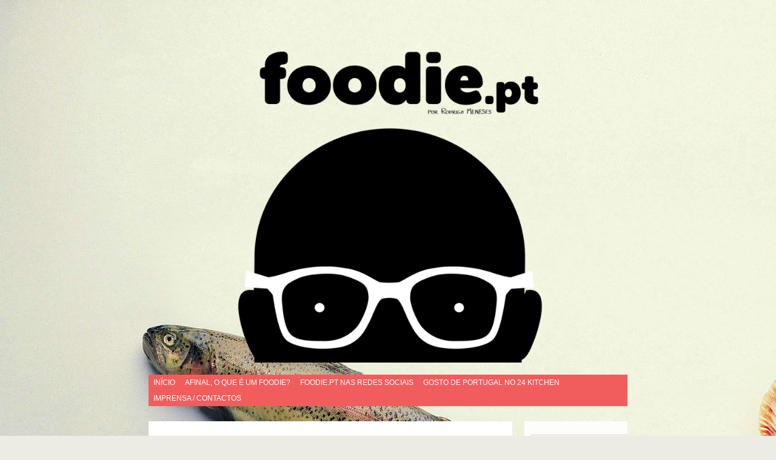

--- FILE ---
content_type: text/html; charset=UTF-8
request_url: https://www.foodie.pt/bem-vindo-ao-foodie-pt/
body_size: 11313
content:
<!DOCTYPE html>
<html lang="pt-PT">
<head>
<link rel="shortcut icon" href="https://www.foodie.pt/wp-content/themes/pachyderm/favicon.ico" />
<meta charset="UTF-8" />
<meta name="viewport" content="width=device-width" />
<title>Mas afinal o que é um foodie? | foodie.pt</title>
<link rel="profile" href="http://gmpg.org/xfn/11" />
<link rel="pingback" href="https://www.foodie.pt/xmlrpc.php" />
<!--[if lt IE 9]>
<script src="https://www.foodie.pt/wp-content/themes/pachyderm/js/html5.js" type="text/javascript"></script>
<link rel="stylesheet" type="text/css" media="all" href="https://www.foodie.pt/wp-content/themes/pachyderm/layouts/ie.css"/>
<![endif]-->
<meta name='robots' content='max-image-preview:large' />
<link rel='dns-prefetch' href='//fonts.googleapis.com' />
<link rel='dns-prefetch' href='//s.w.org' />
<link rel="alternate" type="application/rss+xml" title="foodie.pt &raquo; Feed" href="https://www.foodie.pt/feed/" />
<link rel="alternate" type="application/rss+xml" title="foodie.pt &raquo; Feed de comentários" href="https://www.foodie.pt/comments/feed/" />
<link rel="alternate" type="application/rss+xml" title="Feed de comentários de foodie.pt &raquo; Mas afinal o que é um foodie?" href="https://www.foodie.pt/bem-vindo-ao-foodie-pt/feed/" />
<!-- This site is powered by Shareaholic - https://shareaholic.com -->
<script type='text/javascript' data-cfasync='false'>
  //<![CDATA[
    _SHR_SETTINGS = {"endpoints":{"local_recs_url":"https:\/\/www.foodie.pt\/wp-admin\/admin-ajax.php?action=shareaholic_permalink_related"},"url_components":{"year":"2013","monthnum":"01","day":"02","post_id":"55","postname":"bem-vindo-ao-foodie-pt","author":"rodrigo"}};
  //]]>
</script>
<script type='text/javascript' data-cfasync='false'
        src='//apps.shareaholic.com/assets/pub/shareaholic.js'
        data-shr-siteid='512491afd240aeb0a305f381963eda6f' async='async' >
</script>

<!-- Shareaholic Content Tags -->
<meta name='shareaholic:site_name' content='foodie.pt' />
<meta name='shareaholic:language' content='pt-PT' />
<meta name='shareaholic:url' content='https://www.foodie.pt/bem-vindo-ao-foodie-pt/' />
<meta name='shareaholic:keywords' content='page' />
<meta name='shareaholic:article_published_time' content='2013-01-02T20:04:09+00:00' />
<meta name='shareaholic:article_modified_time' content='2013-01-11T19:33:58+00:00' />
<meta name='shareaholic:shareable_page' content='true' />
<meta name='shareaholic:article_author_name' content='Rodrigo' />
<meta name='shareaholic:site_id' content='512491afd240aeb0a305f381963eda6f' />
<meta name='shareaholic:wp_version' content='8.6.5' />
<meta name='shareaholic:image' content='http://www.foodie.pt/wp-content/uploads/2013/01/20120226-IMG_2269.jpg' />
<!-- Shareaholic Content Tags End -->

<!-- Shareaholic Open Graph Tags -->
<meta property='og:image' content='http://www.foodie.pt/wp-content/uploads/2013/01/20120226-IMG_2269.jpg' />
<!-- Shareaholic Open Graph Tags End -->
		<script type="text/javascript">
			window._wpemojiSettings = {"baseUrl":"https:\/\/s.w.org\/images\/core\/emoji\/13.1.0\/72x72\/","ext":".png","svgUrl":"https:\/\/s.w.org\/images\/core\/emoji\/13.1.0\/svg\/","svgExt":".svg","source":{"concatemoji":"https:\/\/www.foodie.pt\/wp-includes\/js\/wp-emoji-release.min.js?ver=5.8.12"}};
			!function(e,a,t){var n,r,o,i=a.createElement("canvas"),p=i.getContext&&i.getContext("2d");function s(e,t){var a=String.fromCharCode;p.clearRect(0,0,i.width,i.height),p.fillText(a.apply(this,e),0,0);e=i.toDataURL();return p.clearRect(0,0,i.width,i.height),p.fillText(a.apply(this,t),0,0),e===i.toDataURL()}function c(e){var t=a.createElement("script");t.src=e,t.defer=t.type="text/javascript",a.getElementsByTagName("head")[0].appendChild(t)}for(o=Array("flag","emoji"),t.supports={everything:!0,everythingExceptFlag:!0},r=0;r<o.length;r++)t.supports[o[r]]=function(e){if(!p||!p.fillText)return!1;switch(p.textBaseline="top",p.font="600 32px Arial",e){case"flag":return s([127987,65039,8205,9895,65039],[127987,65039,8203,9895,65039])?!1:!s([55356,56826,55356,56819],[55356,56826,8203,55356,56819])&&!s([55356,57332,56128,56423,56128,56418,56128,56421,56128,56430,56128,56423,56128,56447],[55356,57332,8203,56128,56423,8203,56128,56418,8203,56128,56421,8203,56128,56430,8203,56128,56423,8203,56128,56447]);case"emoji":return!s([10084,65039,8205,55357,56613],[10084,65039,8203,55357,56613])}return!1}(o[r]),t.supports.everything=t.supports.everything&&t.supports[o[r]],"flag"!==o[r]&&(t.supports.everythingExceptFlag=t.supports.everythingExceptFlag&&t.supports[o[r]]);t.supports.everythingExceptFlag=t.supports.everythingExceptFlag&&!t.supports.flag,t.DOMReady=!1,t.readyCallback=function(){t.DOMReady=!0},t.supports.everything||(n=function(){t.readyCallback()},a.addEventListener?(a.addEventListener("DOMContentLoaded",n,!1),e.addEventListener("load",n,!1)):(e.attachEvent("onload",n),a.attachEvent("onreadystatechange",function(){"complete"===a.readyState&&t.readyCallback()})),(n=t.source||{}).concatemoji?c(n.concatemoji):n.wpemoji&&n.twemoji&&(c(n.twemoji),c(n.wpemoji)))}(window,document,window._wpemojiSettings);
		</script>
		<style type="text/css">
img.wp-smiley,
img.emoji {
	display: inline !important;
	border: none !important;
	box-shadow: none !important;
	height: 1em !important;
	width: 1em !important;
	margin: 0 .07em !important;
	vertical-align: -0.1em !important;
	background: none !important;
	padding: 0 !important;
}
</style>
	<link rel='stylesheet' id='wp-block-library-css'  href='https://www.foodie.pt/wp-includes/css/dist/block-library/style.min.css?ver=5.8.12' type='text/css' media='all' />
<link rel='stylesheet' id='wpstatistics-css-css'  href='https://www.foodie.pt/wp-content/plugins/wp-statistics/assets/css/frontend.css?ver=12.3.5' type='text/css' media='all' />
<link rel='stylesheet' id='googlefonts-css'  href='http://fonts.googleapis.com/css?family=Berkshire+Swash%7CPoiret+One%7CGudea%3A400%2C400italic%2C700&#038;ver=5.8.12' type='text/css' media='all' />
<link rel='stylesheet' id='style-css'  href='https://www.foodie.pt/wp-content/themes/pachyderm/style.css?ver=5.8.12' type='text/css' media='all' />
<link rel='stylesheet' id='background-manager-pub-css'  href='http://www.foodie.pt/wp-content/plugins/background-manager/resources/css/pub.css?ver=1.2.5.2' type='text/css' media='all' />
<script type="text/javascript">/* <![CDATA[ */window.background_manager_ajax={"url":"https:\/\/www.foodie.pt\/wp-admin\/admin-ajax.php","action":"background-manager"};/* ]]> */</script>
<script type='text/javascript' src='https://www.foodie.pt/wp-includes/js/jquery/jquery.min.js?ver=3.6.0' id='jquery-core-js'></script>
<script type='text/javascript' src='https://www.foodie.pt/wp-includes/js/jquery/jquery-migrate.min.js?ver=3.3.2' id='jquery-migrate-js'></script>
<script type='text/javascript' id='background-manager-functions-js-extra'>
/* <![CDATA[ */
var myatu_bgm = {"current_background":{"id":264,"url":"https:\/\/www.foodie.pt\/wp-content\/uploads\/2013\/01\/111.jpg","alt":"","desc":"","caption":"111.jpg","link":"","thumb":"https:\/\/www.foodie.pt\/wp-content\/uploads\/2013\/01\/111-150x150.jpg","bg_link":"","transition":"crossfade","transition_speed":0},"change_freq":"0","active_gallery":"275","is_fullsize":"false","is_preview":"false","initial_ease_in":"true","info_tab_thumb":"true","bg_click_new_window":"false","bg_track_clicks":"false","bg_track_clicks_category":"Background Manager","display_on_mobile":"true"};
/* ]]> */
</script>
<script type='text/javascript' src='http://www.foodie.pt/wp-content/plugins/background-manager/resources/js/functions.js?ver=1.2.5.2' id='background-manager-functions-js'></script>
<script type='text/javascript' src='http://www.foodie.pt/wp-content/plugins/background-manager/resources/js/flux.js?ver=1.2.5.2' id='background-manager-flux-js'></script>
<script type='text/javascript' src='http://www.foodie.pt/wp-content/plugins/background-manager/resources/js/pub.js?ver=1.2.5.2' id='background-manager-pub-js'></script>
<link rel="https://api.w.org/" href="https://www.foodie.pt/wp-json/" /><link rel="alternate" type="application/json" href="https://www.foodie.pt/wp-json/wp/v2/pages/55" /><link rel="EditURI" type="application/rsd+xml" title="RSD" href="https://www.foodie.pt/xmlrpc.php?rsd" />
<link rel="wlwmanifest" type="application/wlwmanifest+xml" href="https://www.foodie.pt/wp-includes/wlwmanifest.xml" /> 
<meta name="generator" content="WordPress 5.8.12" />
<link rel="canonical" href="https://www.foodie.pt/bem-vindo-ao-foodie-pt/" />
<link rel='shortlink' href='https://www.foodie.pt/?p=55' />
<link rel="alternate" type="application/json+oembed" href="https://www.foodie.pt/wp-json/oembed/1.0/embed?url=https%3A%2F%2Fwww.foodie.pt%2Fbem-vindo-ao-foodie-pt%2F" />
<link rel="alternate" type="text/xml+oembed" href="https://www.foodie.pt/wp-json/oembed/1.0/embed?url=https%3A%2F%2Fwww.foodie.pt%2Fbem-vindo-ao-foodie-pt%2F&#038;format=xml" />
<style type="text/css" media="screen">body.myatu_bgm_body { background-image: url('https://www.foodie.pt/wp-content/uploads/2013/01/111.jpg') !important;background-position: top left !important;background-repeat: no-repeat !important;background-attachment: fixed !important;background-color: #ecebe4 !important; } </style>
	<style type="text/css">
			.site-title,
		.site-description {
			position: absolute !important;
			clip: rect(1px 1px 1px 1px); /* IE6, IE7 */
			clip: rect(1px, 1px, 1px, 1px);
		}
		</style>
	</head>


<body class="page-template-default page page-id-55 custom-background active-sidebar-primary-sidebar myatu_bgm_body">
<div id="page" class="hfeed site">
		<header id="masthead" class="site-header" role="banner">
					<a href="https://www.foodie.pt/" title="foodie.pt" rel="home">
				<img src="https://www.foodie.pt/wp-content/uploads/2013/01/cropped-cropped-cropped-cropped-profile13.png" alt="" />
			</a>
				<hgroup>
			<h1 class="site-title"><a href="https://www.foodie.pt/" title="foodie.pt" rel="home">foodie.pt</a></h1>
			<h2 class="site-description">Saia da Despensa</h2>
		</hgroup>
		<div class="navmenu">
							<nav role="navigation" class="site-navigation main-navigation">
					<h1 class="assistive-text">Menu</h1>
					<div class="assistive-text skip-link"><a href="#content" title="Skip to content">Skip to content</a></div>
					<div id="header-menu" class="menu-menu-container"><ul id="menu-menu" class="menu"><li id="menu-item-269" class="menu-item menu-item-type-custom menu-item-object-custom menu-item-home menu-item-269"><a href="http://www.foodie.pt/">Início</a></li>
<li id="menu-item-888" class="menu-item menu-item-type-post_type menu-item-object-page current-menu-item page_item page-item-55 current_page_item menu-item-888"><a href="https://www.foodie.pt/bem-vindo-ao-foodie-pt/" aria-current="page">Afinal, o que é um foodie?</a></li>
<li id="menu-item-861" class="menu-item menu-item-type-custom menu-item-object-custom menu-item-home menu-item-has-children menu-item-861"><a href="http://www.foodie.pt">foodie.pt nas redes sociais</a>
<ul class="sub-menu">
	<li id="menu-item-267" class="menu-item menu-item-type-custom menu-item-object-custom menu-item-267"><a href="http://facebook.com/foodie.pt">Facebook</a></li>
	<li id="menu-item-265" class="menu-item menu-item-type-custom menu-item-object-custom menu-item-265"><a href="http://twitter.com/foodie_pt">Twitter</a></li>
	<li id="menu-item-268" class="menu-item menu-item-type-custom menu-item-object-custom menu-item-268"><a href="http://instagram.com/foodie_pt/">Instagram</a></li>
</ul>
</li>
<li id="menu-item-871" class="menu-item menu-item-type-post_type menu-item-object-page menu-item-871"><a href="https://www.foodie.pt/gosto-de-portugal/">Gosto de Portugal no 24 Kitchen</a></li>
<li id="menu-item-86" class="menu-item menu-item-type-post_type menu-item-object-page menu-item-86"><a href="https://www.foodie.pt/contactos/">Imprensa / Contactos</a></li>
</ul></div>				</nav>
					</div>

	</header><!-- #masthead .site-header -->

	<div id="main">
		<div id="primary" class="site-content">
			<div id="content" role="main">

				
					
<article id="post-55" class="post-55 page type-page status-publish hentry">
	<header class="entry-header">
		<h1 class="entry-title">Mas afinal o que é um foodie?</h1>	</header><!-- .entry-header -->

	<div class="entry-content">
		<p style="text-align: right;"><a href="http://www.foodie.pt/wp-content/uploads/2013/01/20120226-IMG_2269.jpg"><img loading="lazy" class="aligncenter size-full wp-image-864" alt="foodie.pt" src="http://www.foodie.pt/wp-content/uploads/2013/01/20120226-IMG_2269.jpg" width="800" height="533" srcset="https://www.foodie.pt/wp-content/uploads/2013/01/20120226-IMG_2269.jpg 800w, https://www.foodie.pt/wp-content/uploads/2013/01/20120226-IMG_2269-300x199.jpg 300w" sizes="(max-width: 800px) 100vw, 800px" /></a></p>
<p style="text-align: justify;">Sou o Rodrigo. Um Foodie. Pois. Não encontro palavra em Português tão simples quanto esta. Que explica tudo. Um Foodie é um apaixonado nato por tudo o que sejam iguarias. Por tudo o que sejam ingredientes. Por tudo o que sejam formas de cozinhar e de aprender sobre cozinha. Desde o mais simples ao mais especial!</p>
<p style="text-align: justify;">Tudo é importante. Sejam um cachorro quente ou caviar com lavagante. Sejam um grande Chef com estrelas ou o Cozinheiro do restaurante lá do bairro que serve deliciosos pratos do dia. Tudo é motivo de paixão: Cozinhar, os Ingredientes, as facas e os tachos, os livros de receitas ou de técnicas culinárias e toda a tralha que se pode encontrar dentro de uma cozinha.</p>
<p style="text-align: justify;">Um Foodie faz viagens gastronómicas com o propósito de conhecer uma mesa. Adora fazer jantares para os amigos. Fala de vinhos e de comida, e de mais vinhos e mais comida a noite inteira. Sabe quem é o Chef que cozinha no Restaurante &#8220;X&#8221; e quem é o Sub-Chef do Restaurante &#8220;Z&#8221;. Tal e qual como quem gosta de Futebol. Um Foodie sabe e adora o que é bom. Discute o melhor dos melhores. O melhor Restaurante da cidade, o melhor arroz de cabidela do mundo (é no Stop do Bairro!), a melhor mercearia, o melhor isto ou o melhor aquilo. Desde que tenha algo para se comer ou provar. E faz isso tudo com uma convicção quase religiosa. Quase obsessão e muita paixão. Este sou eu. E este é o meu blog.</p>
<p style="text-align: justify;">Um espaço de partilha. Onde quero contar as minhas aventuras e desventuras no mundo da culinária. Sejam receitas, sejam notícias, dicas e afins. O que importa é partilhar o que vou vivendo. E faço-o com cada uma das pessoas que por aqui passarem. Por isso encorajo-vos para que me escrevam de volta. E deixem comentários. Este é o meu blog. Um espaço de todos.</p>
<p style="text-align: justify;">Rodrigo Meneses</p>
			</div><!-- .entry-content -->
	</article><!-- #post-## -->

						<div id="comments" class="comments-area">
	
	
			<h2 class="comments-title">
			25 colheradas em &ldquo;<span>Mas afinal o que é um foodie?</span>&rdquo;		</h2>

		
		<ol class="commentlist">
				<li class="comment even thread-even depth-1" id="li-comment-7">
		<article id="comment-7" class="comment">
			<footer>
				<div class="comment-author vcard">
					<img alt='' src='https://secure.gravatar.com/avatar/3b60f3272878d7b7c644ab3c3961e9a5?s=40&#038;d=mm&#038;r=g' srcset='https://secure.gravatar.com/avatar/3b60f3272878d7b7c644ab3c3961e9a5?s=80&#038;d=mm&#038;r=g 2x' class='avatar avatar-40 photo' height='40' width='40' loading='lazy'/>					<cite class="fn">Ana Marta (prima)</cite> <span class="says">says:</span>				</div><!-- .comment-author .vcard -->
				
				<div class="comment-meta commentmetadata">
					<a href="https://www.foodie.pt/bem-vindo-ao-foodie-pt/#comment-7"><time pubdate datetime="2013-01-26T13:27:35+00:00">
					26 de Janeiro de 2013 at 13:27					</time></a>
									</div><!-- .comment-meta .commentmetadata -->
			</footer>

			<div class="comment-content"><p>ta bueda fixe o blog e nao digo isto so por ser tua prima</p>
</div>

			<div class="reply">
				<a rel='nofollow' class='comment-reply-link' href='https://www.foodie.pt/bem-vindo-ao-foodie-pt/?replytocom=7#respond' data-commentid="7" data-postid="55" data-belowelement="comment-7" data-respondelement="respond" data-replyto="Responder a Ana Marta (prima)" aria-label='Responder a Ana Marta (prima)'>Responder</a>			</div><!-- .reply -->
		</article><!-- #comment-## -->

	</li><!-- #comment-## -->
	<li class="comment odd alt thread-odd thread-alt depth-1" id="li-comment-14">
		<article id="comment-14" class="comment">
			<footer>
				<div class="comment-author vcard">
					<img alt='' src='https://secure.gravatar.com/avatar/a17451a8b73d1606aefb715ba5d475c7?s=40&#038;d=mm&#038;r=g' srcset='https://secure.gravatar.com/avatar/a17451a8b73d1606aefb715ba5d475c7?s=80&#038;d=mm&#038;r=g 2x' class='avatar avatar-40 photo' height='40' width='40' loading='lazy'/>					<cite class="fn">shana</cite> <span class="says">says:</span>				</div><!-- .comment-author .vcard -->
				
				<div class="comment-meta commentmetadata">
					<a href="https://www.foodie.pt/bem-vindo-ao-foodie-pt/#comment-14"><time pubdate datetime="2013-01-31T13:21:39+00:00">
					31 de Janeiro de 2013 at 13:21					</time></a>
									</div><!-- .comment-meta .commentmetadata -->
			</footer>

			<div class="comment-content"><p>Olá Rodrigo ;),<br />
descobri o blog devido a uma noticia sobre aproveitamento alimentar&#8230;acho a ideia fantástica, tal como acho que a alimentação deve ser no nosso caso (animias racionais), uma opção pensada e não fruto de uma cultura(por mais rica e interessante que seja) ao acaso, mas deve ser tal como tudo o que fazemos, escolhida e deve refletir o &#8220;Eu&#8221;.<br />
Por isso, gostaria que partilhe receitas de comida o mais natural e saúdável possivel&#8230;e já agora fruto da minha escolha pessoal : vegetariana.<br />
Boa sorte, e receitas felizes!<br />
Bjocas.</p>
</div>

			<div class="reply">
				<a rel='nofollow' class='comment-reply-link' href='https://www.foodie.pt/bem-vindo-ao-foodie-pt/?replytocom=14#respond' data-commentid="14" data-postid="55" data-belowelement="comment-14" data-respondelement="respond" data-replyto="Responder a shana" aria-label='Responder a shana'>Responder</a>			</div><!-- .reply -->
		</article><!-- #comment-## -->

	</li><!-- #comment-## -->
	<li class="comment even thread-even depth-1" id="li-comment-15">
		<article id="comment-15" class="comment">
			<footer>
				<div class="comment-author vcard">
					<img alt='' src='https://secure.gravatar.com/avatar/a17451a8b73d1606aefb715ba5d475c7?s=40&#038;d=mm&#038;r=g' srcset='https://secure.gravatar.com/avatar/a17451a8b73d1606aefb715ba5d475c7?s=80&#038;d=mm&#038;r=g 2x' class='avatar avatar-40 photo' height='40' width='40' loading='lazy'/>					<cite class="fn">shana</cite> <span class="says">says:</span>				</div><!-- .comment-author .vcard -->
				
				<div class="comment-meta commentmetadata">
					<a href="https://www.foodie.pt/bem-vindo-ao-foodie-pt/#comment-15"><time pubdate datetime="2013-01-31T13:24:19+00:00">
					31 de Janeiro de 2013 at 13:24					</time></a>
									</div><!-- .comment-meta .commentmetadata -->
			</footer>

			<div class="comment-content"><p>Lamento o erro :(, era animais racionais&#8230;</p>
</div>

			<div class="reply">
				<a rel='nofollow' class='comment-reply-link' href='https://www.foodie.pt/bem-vindo-ao-foodie-pt/?replytocom=15#respond' data-commentid="15" data-postid="55" data-belowelement="comment-15" data-respondelement="respond" data-replyto="Responder a shana" aria-label='Responder a shana'>Responder</a>			</div><!-- .reply -->
		</article><!-- #comment-## -->

	</li><!-- #comment-## -->
	<li class="comment odd alt thread-odd thread-alt depth-1" id="li-comment-20">
		<article id="comment-20" class="comment">
			<footer>
				<div class="comment-author vcard">
					<img alt='' src='https://secure.gravatar.com/avatar/e92833db7176e07d9749ef6a9d607247?s=40&#038;d=mm&#038;r=g' srcset='https://secure.gravatar.com/avatar/e92833db7176e07d9749ef6a9d607247?s=80&#038;d=mm&#038;r=g 2x' class='avatar avatar-40 photo' height='40' width='40' loading='lazy'/>					<cite class="fn">Bruno Queirós</cite> <span class="says">says:</span>				</div><!-- .comment-author .vcard -->
				
				<div class="comment-meta commentmetadata">
					<a href="https://www.foodie.pt/bem-vindo-ao-foodie-pt/#comment-20"><time pubdate datetime="2013-02-04T17:56:58+00:00">
					4 de Fevereiro de 2013 at 17:56					</time></a>
									</div><!-- .comment-meta .commentmetadata -->
			</footer>

			<div class="comment-content"><p>Excelente Ró. Mais um seguidor e mais um foodie 🙂</p>
</div>

			<div class="reply">
				<a rel='nofollow' class='comment-reply-link' href='https://www.foodie.pt/bem-vindo-ao-foodie-pt/?replytocom=20#respond' data-commentid="20" data-postid="55" data-belowelement="comment-20" data-respondelement="respond" data-replyto="Responder a Bruno Queirós" aria-label='Responder a Bruno Queirós'>Responder</a>			</div><!-- .reply -->
		</article><!-- #comment-## -->

	</li><!-- #comment-## -->
	<li class="comment even thread-even depth-1" id="li-comment-21">
		<article id="comment-21" class="comment">
			<footer>
				<div class="comment-author vcard">
					<img alt='' src='https://secure.gravatar.com/avatar/2dd8dfa5f327b20c4483446c59de702b?s=40&#038;d=mm&#038;r=g' srcset='https://secure.gravatar.com/avatar/2dd8dfa5f327b20c4483446c59de702b?s=80&#038;d=mm&#038;r=g 2x' class='avatar avatar-40 photo' height='40' width='40' loading='lazy'/>					<cite class="fn">Mónica Chagas</cite> <span class="says">says:</span>				</div><!-- .comment-author .vcard -->
				
				<div class="comment-meta commentmetadata">
					<a href="https://www.foodie.pt/bem-vindo-ao-foodie-pt/#comment-21"><time pubdate datetime="2013-02-07T20:13:51+00:00">
					7 de Fevereiro de 2013 at 20:13					</time></a>
									</div><!-- .comment-meta .commentmetadata -->
			</footer>

			<div class="comment-content"><p>Olá Rodrigo, Parabéns pelo blogue e pelo programa! Vim aqui dar através do 24 Kitchen. E sabes o que descobri? Acho que sou um foodie&#8230; 🙂 beijinhos e continuação de um excelente trabalho!</p>
</div>

			<div class="reply">
				<a rel='nofollow' class='comment-reply-link' href='https://www.foodie.pt/bem-vindo-ao-foodie-pt/?replytocom=21#respond' data-commentid="21" data-postid="55" data-belowelement="comment-21" data-respondelement="respond" data-replyto="Responder a Mónica Chagas" aria-label='Responder a Mónica Chagas'>Responder</a>			</div><!-- .reply -->
		</article><!-- #comment-## -->

	</li><!-- #comment-## -->
	<li class="comment odd alt thread-odd thread-alt depth-1" id="li-comment-23">
		<article id="comment-23" class="comment">
			<footer>
				<div class="comment-author vcard">
					<img alt='' src='https://secure.gravatar.com/avatar/b63ce732b9d4c00fd6939631ec99a971?s=40&#038;d=mm&#038;r=g' srcset='https://secure.gravatar.com/avatar/b63ce732b9d4c00fd6939631ec99a971?s=80&#038;d=mm&#038;r=g 2x' class='avatar avatar-40 photo' height='40' width='40' loading='lazy'/>					<cite class="fn">Carlos Elias o peixeiro do bairro</cite> <span class="says">says:</span>				</div><!-- .comment-author .vcard -->
				
				<div class="comment-meta commentmetadata">
					<a href="https://www.foodie.pt/bem-vindo-ao-foodie-pt/#comment-23"><time pubdate datetime="2013-02-13T10:06:34+00:00">
					13 de Fevereiro de 2013 at 10:06					</time></a>
									</div><!-- .comment-meta .commentmetadata -->
			</footer>

			<div class="comment-content"><p>Oi  Rodrigo e com o melhor agrado que vi o teu blogue esta fantastico e muito  funcional este teu conceito de apreciador de iguarias  também e do meu agrado parabéns.</p>
</div>

			<div class="reply">
				<a rel='nofollow' class='comment-reply-link' href='https://www.foodie.pt/bem-vindo-ao-foodie-pt/?replytocom=23#respond' data-commentid="23" data-postid="55" data-belowelement="comment-23" data-respondelement="respond" data-replyto="Responder a Carlos Elias o peixeiro do bairro" aria-label='Responder a Carlos Elias o peixeiro do bairro'>Responder</a>			</div><!-- .reply -->
		</article><!-- #comment-## -->

	</li><!-- #comment-## -->
	<li class="comment even thread-even depth-1" id="li-comment-42">
		<article id="comment-42" class="comment">
			<footer>
				<div class="comment-author vcard">
					<img alt='' src='https://secure.gravatar.com/avatar/3d81c178521a1b1de6f9f05584f2cc79?s=40&#038;d=mm&#038;r=g' srcset='https://secure.gravatar.com/avatar/3d81c178521a1b1de6f9f05584f2cc79?s=80&#038;d=mm&#038;r=g 2x' class='avatar avatar-40 photo' height='40' width='40' loading='lazy'/>					<cite class="fn">Marco Silva</cite> <span class="says">says:</span>				</div><!-- .comment-author .vcard -->
				
				<div class="comment-meta commentmetadata">
					<a href="https://www.foodie.pt/bem-vindo-ao-foodie-pt/#comment-42"><time pubdate datetime="2013-02-26T10:07:00+00:00">
					26 de Fevereiro de 2013 at 10:07					</time></a>
									</div><!-- .comment-meta .commentmetadata -->
			</footer>

			<div class="comment-content"><p>Bom dia Rodrigo, parabens pelo Blogue, gosto da &#8220;foodie&#8221;. Muito boa onda.<br />
abraço</p>
</div>

			<div class="reply">
				<a rel='nofollow' class='comment-reply-link' href='https://www.foodie.pt/bem-vindo-ao-foodie-pt/?replytocom=42#respond' data-commentid="42" data-postid="55" data-belowelement="comment-42" data-respondelement="respond" data-replyto="Responder a Marco Silva" aria-label='Responder a Marco Silva'>Responder</a>			</div><!-- .reply -->
		</article><!-- #comment-## -->

	<ul class="children">
	<li class="comment byuser comment-author-rodrigo bypostauthor odd alt depth-2" id="li-comment-43">
		<article id="comment-43" class="comment">
			<footer>
				<div class="comment-author vcard">
					<img alt='' src='https://secure.gravatar.com/avatar/0fd12cecbbd4287096c9534e85b8bf46?s=40&#038;d=mm&#038;r=g' srcset='https://secure.gravatar.com/avatar/0fd12cecbbd4287096c9534e85b8bf46?s=80&#038;d=mm&#038;r=g 2x' class='avatar avatar-40 photo' height='40' width='40' loading='lazy'/>					<cite class="fn"><a href='http://www.foodie.pt' rel='external nofollow ugc' class='url'>Rodrigo</a></cite> <span class="says">says:</span>				</div><!-- .comment-author .vcard -->
				
				<div class="comment-meta commentmetadata">
					<a href="https://www.foodie.pt/bem-vindo-ao-foodie-pt/#comment-43"><time pubdate datetime="2013-02-26T10:28:53+00:00">
					26 de Fevereiro de 2013 at 10:28					</time></a>
									</div><!-- .comment-meta .commentmetadata -->
			</footer>

			<div class="comment-content"><p>Obrigado eu. É com carinho que escrevo estas coisas. Para a partilha. 😉</p>
</div>

			<div class="reply">
				<a rel='nofollow' class='comment-reply-link' href='https://www.foodie.pt/bem-vindo-ao-foodie-pt/?replytocom=43#respond' data-commentid="43" data-postid="55" data-belowelement="comment-43" data-respondelement="respond" data-replyto="Responder a Rodrigo" aria-label='Responder a Rodrigo'>Responder</a>			</div><!-- .reply -->
		</article><!-- #comment-## -->

	</li><!-- #comment-## -->
</ul><!-- .children -->
</li><!-- #comment-## -->
	<li class="comment even thread-odd thread-alt depth-1" id="li-comment-609">
		<article id="comment-609" class="comment">
			<footer>
				<div class="comment-author vcard">
					<img alt='' src='https://secure.gravatar.com/avatar/c7bf62ebfbe824b656ea46f796a36b1a?s=40&#038;d=mm&#038;r=g' srcset='https://secure.gravatar.com/avatar/c7bf62ebfbe824b656ea46f796a36b1a?s=80&#038;d=mm&#038;r=g 2x' class='avatar avatar-40 photo' height='40' width='40' loading='lazy'/>					<cite class="fn">Jacinta</cite> <span class="says">says:</span>				</div><!-- .comment-author .vcard -->
				
				<div class="comment-meta commentmetadata">
					<a href="https://www.foodie.pt/bem-vindo-ao-foodie-pt/#comment-609"><time pubdate datetime="2014-02-12T12:47:45+00:00">
					12 de Fevereiro de 2014 at 12:47					</time></a>
									</div><!-- .comment-meta .commentmetadata -->
			</footer>

			<div class="comment-content"><p>Boa tarde,</p>
<p>gostaria de saber onde posso consultar as receitas feitas por si?</p>
<p>Obrigado</p>
</div>

			<div class="reply">
				<a rel='nofollow' class='comment-reply-link' href='https://www.foodie.pt/bem-vindo-ao-foodie-pt/?replytocom=609#respond' data-commentid="609" data-postid="55" data-belowelement="comment-609" data-respondelement="respond" data-replyto="Responder a Jacinta" aria-label='Responder a Jacinta'>Responder</a>			</div><!-- .reply -->
		</article><!-- #comment-## -->

	<ul class="children">
	<li class="comment byuser comment-author-rodrigo bypostauthor odd alt depth-2" id="li-comment-635">
		<article id="comment-635" class="comment">
			<footer>
				<div class="comment-author vcard">
					<img alt='' src='https://secure.gravatar.com/avatar/0fd12cecbbd4287096c9534e85b8bf46?s=40&#038;d=mm&#038;r=g' srcset='https://secure.gravatar.com/avatar/0fd12cecbbd4287096c9534e85b8bf46?s=80&#038;d=mm&#038;r=g 2x' class='avatar avatar-40 photo' height='40' width='40' loading='lazy'/>					<cite class="fn"><a href='http://www.foodie.pt' rel='external nofollow ugc' class='url'>Rodrigo</a></cite> <span class="says">says:</span>				</div><!-- .comment-author .vcard -->
				
				<div class="comment-meta commentmetadata">
					<a href="https://www.foodie.pt/bem-vindo-ao-foodie-pt/#comment-635"><time pubdate datetime="2014-03-20T10:48:27+00:00">
					20 de Março de 2014 at 10:48					</time></a>
									</div><!-- .comment-meta .commentmetadata -->
			</footer>

			<div class="comment-content"><p>Brevemente este cantinho vai ter uma secção de receitas. 🙂</p>
</div>

			<div class="reply">
				<a rel='nofollow' class='comment-reply-link' href='https://www.foodie.pt/bem-vindo-ao-foodie-pt/?replytocom=635#respond' data-commentid="635" data-postid="55" data-belowelement="comment-635" data-respondelement="respond" data-replyto="Responder a Rodrigo" aria-label='Responder a Rodrigo'>Responder</a>			</div><!-- .reply -->
		</article><!-- #comment-## -->

	</li><!-- #comment-## -->
</ul><!-- .children -->
</li><!-- #comment-## -->
	<li class="comment even thread-even depth-1" id="li-comment-656">
		<article id="comment-656" class="comment">
			<footer>
				<div class="comment-author vcard">
					<img alt='' src='https://secure.gravatar.com/avatar/7d2c460540ae0e0b89437ca1b5c15f30?s=40&#038;d=mm&#038;r=g' srcset='https://secure.gravatar.com/avatar/7d2c460540ae0e0b89437ca1b5c15f30?s=80&#038;d=mm&#038;r=g 2x' class='avatar avatar-40 photo' height='40' width='40' loading='lazy'/>					<cite class="fn">Ana Paula das Neves jorge vicentini</cite> <span class="says">says:</span>				</div><!-- .comment-author .vcard -->
				
				<div class="comment-meta commentmetadata">
					<a href="https://www.foodie.pt/bem-vindo-ao-foodie-pt/#comment-656"><time pubdate datetime="2014-04-07T01:09:13+00:00">
					7 de Abril de 2014 at 1:09					</time></a>
									</div><!-- .comment-meta .commentmetadata -->
			</footer>

			<div class="comment-content"><p>Boa noite!<br />
Estivemos com vc no primeiro dia do peixe em Lisboa! Que sucesso! Como vc foi especial e simpático mostrando tudo de bom que vc e vcs portugueses tem!! Pena não nos encontrarmos no dia seguinte&#8230;<br />
Mas aguardamos você aqui no Brasil , basta entrar em contato que o receberemos com todo carinho que fomos recebidos e orientados por vc!!!<br />
Beijos e aguardamos seu contato</p>
</div>

			<div class="reply">
				<a rel='nofollow' class='comment-reply-link' href='https://www.foodie.pt/bem-vindo-ao-foodie-pt/?replytocom=656#respond' data-commentid="656" data-postid="55" data-belowelement="comment-656" data-respondelement="respond" data-replyto="Responder a Ana Paula das Neves jorge vicentini" aria-label='Responder a Ana Paula das Neves jorge vicentini'>Responder</a>			</div><!-- .reply -->
		</article><!-- #comment-## -->

	</li><!-- #comment-## -->
	<li class="comment odd alt thread-odd thread-alt depth-1" id="li-comment-679">
		<article id="comment-679" class="comment">
			<footer>
				<div class="comment-author vcard">
					<img alt='' src='https://secure.gravatar.com/avatar/7d2c460540ae0e0b89437ca1b5c15f30?s=40&#038;d=mm&#038;r=g' srcset='https://secure.gravatar.com/avatar/7d2c460540ae0e0b89437ca1b5c15f30?s=80&#038;d=mm&#038;r=g 2x' class='avatar avatar-40 photo' height='40' width='40' loading='lazy'/>					<cite class="fn">Ana Paula das Neves jorge vicentini</cite> <span class="says">says:</span>				</div><!-- .comment-author .vcard -->
				
				<div class="comment-meta commentmetadata">
					<a href="https://www.foodie.pt/bem-vindo-ao-foodie-pt/#comment-679"><time pubdate datetime="2014-04-24T00:37:18+00:00">
					24 de Abril de 2014 at 0:37					</time></a>
									</div><!-- .comment-meta .commentmetadata -->
			</footer>

			<div class="comment-content"><p>Boa noite !   Poderia me ensinar o tempo de cozimento da língua de bacalhau ao molho, pois acabei tentando fazer aqui no Brasil, a língua trazida dai de Portugal e ela ficou dura, grata ate!!! Ana Paula</p>
</div>

			<div class="reply">
				<a rel='nofollow' class='comment-reply-link' href='https://www.foodie.pt/bem-vindo-ao-foodie-pt/?replytocom=679#respond' data-commentid="679" data-postid="55" data-belowelement="comment-679" data-respondelement="respond" data-replyto="Responder a Ana Paula das Neves jorge vicentini" aria-label='Responder a Ana Paula das Neves jorge vicentini'>Responder</a>			</div><!-- .reply -->
		</article><!-- #comment-## -->

	</li><!-- #comment-## -->
	<li class="comment even thread-even depth-1" id="li-comment-1103">
		<article id="comment-1103" class="comment">
			<footer>
				<div class="comment-author vcard">
					<img alt='' src='https://secure.gravatar.com/avatar/0e4e26ad15988268635d0aabfc93bc00?s=40&#038;d=mm&#038;r=g' srcset='https://secure.gravatar.com/avatar/0e4e26ad15988268635d0aabfc93bc00?s=80&#038;d=mm&#038;r=g 2x' class='avatar avatar-40 photo' height='40' width='40' loading='lazy'/>					<cite class="fn">adolfo nogueira</cite> <span class="says">says:</span>				</div><!-- .comment-author .vcard -->
				
				<div class="comment-meta commentmetadata">
					<a href="https://www.foodie.pt/bem-vindo-ao-foodie-pt/#comment-1103"><time pubdate datetime="2014-07-28T15:51:45+00:00">
					28 de Julho de 2014 at 15:51					</time></a>
									</div><!-- .comment-meta .commentmetadata -->
			</footer>

			<div class="comment-content"><p>boa Rodrigo, tenho a dizer que sou um fan incondicional do seu programa, acho genial como consegue prender os espectadores  a TV ,tanto a falar sobra os melhores pratos de restaurantes de topo como de simples tastas com os seus petiscos</p>
<p>cumprimentos</p>
</div>

			<div class="reply">
				<a rel='nofollow' class='comment-reply-link' href='https://www.foodie.pt/bem-vindo-ao-foodie-pt/?replytocom=1103#respond' data-commentid="1103" data-postid="55" data-belowelement="comment-1103" data-respondelement="respond" data-replyto="Responder a adolfo nogueira" aria-label='Responder a adolfo nogueira'>Responder</a>			</div><!-- .reply -->
		</article><!-- #comment-## -->

	<ul class="children">
	<li class="comment byuser comment-author-rodrigo bypostauthor odd alt depth-2" id="li-comment-1104">
		<article id="comment-1104" class="comment">
			<footer>
				<div class="comment-author vcard">
					<img alt='' src='https://secure.gravatar.com/avatar/0fd12cecbbd4287096c9534e85b8bf46?s=40&#038;d=mm&#038;r=g' srcset='https://secure.gravatar.com/avatar/0fd12cecbbd4287096c9534e85b8bf46?s=80&#038;d=mm&#038;r=g 2x' class='avatar avatar-40 photo' height='40' width='40' loading='lazy'/>					<cite class="fn"><a href='http://www.foodie.pt' rel='external nofollow ugc' class='url'>Rodrigo</a></cite> <span class="says">says:</span>				</div><!-- .comment-author .vcard -->
				
				<div class="comment-meta commentmetadata">
					<a href="https://www.foodie.pt/bem-vindo-ao-foodie-pt/#comment-1104"><time pubdate datetime="2014-07-28T16:45:39+00:00">
					28 de Julho de 2014 at 16:45					</time></a>
									</div><!-- .comment-meta .commentmetadata -->
			</footer>

			<div class="comment-content"><p>Olá Adolfo. Muito obrigado pelo seu simpático comentário. 🙂</p>
</div>

			<div class="reply">
				<a rel='nofollow' class='comment-reply-link' href='https://www.foodie.pt/bem-vindo-ao-foodie-pt/?replytocom=1104#respond' data-commentid="1104" data-postid="55" data-belowelement="comment-1104" data-respondelement="respond" data-replyto="Responder a Rodrigo" aria-label='Responder a Rodrigo'>Responder</a>			</div><!-- .reply -->
		</article><!-- #comment-## -->

	</li><!-- #comment-## -->
</ul><!-- .children -->
</li><!-- #comment-## -->
	<li class="comment even thread-odd thread-alt depth-1" id="li-comment-1132">
		<article id="comment-1132" class="comment">
			<footer>
				<div class="comment-author vcard">
					<img alt='' src='https://secure.gravatar.com/avatar/d99f34c0800d2a0be1579855856c02ab?s=40&#038;d=mm&#038;r=g' srcset='https://secure.gravatar.com/avatar/d99f34c0800d2a0be1579855856c02ab?s=80&#038;d=mm&#038;r=g 2x' class='avatar avatar-40 photo' height='40' width='40' loading='lazy'/>					<cite class="fn">paulo rosário</cite> <span class="says">says:</span>				</div><!-- .comment-author .vcard -->
				
				<div class="comment-meta commentmetadata">
					<a href="https://www.foodie.pt/bem-vindo-ao-foodie-pt/#comment-1132"><time pubdate datetime="2014-08-02T08:38:33+00:00">
					2 de Agosto de 2014 at 8:38					</time></a>
									</div><!-- .comment-meta .commentmetadata -->
			</footer>

			<div class="comment-content"><p>viva rodrigo! consegues fixar-me durante todo o programa e ter pena que o mesmo termine… é sem dúvida um dos melhores que passa no canal 24kitchen! e não é por em minha opinião, haver um ou outro mesmo medíocre. descobri que sou um &#8220;foodie&#8221; pequenino. à conversa com a teresa surgiu-nos uma dúvida. qual a tua formação? abraço, sorte e bons programas!</p>
</div>

			<div class="reply">
				<a rel='nofollow' class='comment-reply-link' href='https://www.foodie.pt/bem-vindo-ao-foodie-pt/?replytocom=1132#respond' data-commentid="1132" data-postid="55" data-belowelement="comment-1132" data-respondelement="respond" data-replyto="Responder a paulo rosário" aria-label='Responder a paulo rosário'>Responder</a>			</div><!-- .reply -->
		</article><!-- #comment-## -->

	<ul class="children">
	<li class="comment byuser comment-author-rodrigo bypostauthor odd alt depth-2" id="li-comment-1136">
		<article id="comment-1136" class="comment">
			<footer>
				<div class="comment-author vcard">
					<img alt='' src='https://secure.gravatar.com/avatar/0fd12cecbbd4287096c9534e85b8bf46?s=40&#038;d=mm&#038;r=g' srcset='https://secure.gravatar.com/avatar/0fd12cecbbd4287096c9534e85b8bf46?s=80&#038;d=mm&#038;r=g 2x' class='avatar avatar-40 photo' height='40' width='40' loading='lazy'/>					<cite class="fn"><a href='http://www.foodie.pt' rel='external nofollow ugc' class='url'>Rodrigo</a></cite> <span class="says">says:</span>				</div><!-- .comment-author .vcard -->
				
				<div class="comment-meta commentmetadata">
					<a href="https://www.foodie.pt/bem-vindo-ao-foodie-pt/#comment-1136"><time pubdate datetime="2014-08-04T10:15:49+00:00">
					4 de Agosto de 2014 at 10:15					</time></a>
									</div><!-- .comment-meta .commentmetadata -->
			</footer>

			<div class="comment-content"><p>Olá Paulo,</p>
<p>É sempre um prazer receber este tipo de comentários. Porque mostra sempre que mais alguém vive as mesmas paixões. Ehehe. E neste caso somos todos foodies.<br />
A minha formação é na área de publicidade. Mas na cozinha é que me sentia bem. Por isso mudei. E nesta área tenho 37 anos de experiencia a comer. 🙂</p>
<p>Um abraço do Rodrigo</p>
</div>

			<div class="reply">
				<a rel='nofollow' class='comment-reply-link' href='https://www.foodie.pt/bem-vindo-ao-foodie-pt/?replytocom=1136#respond' data-commentid="1136" data-postid="55" data-belowelement="comment-1136" data-respondelement="respond" data-replyto="Responder a Rodrigo" aria-label='Responder a Rodrigo'>Responder</a>			</div><!-- .reply -->
		</article><!-- #comment-## -->

	</li><!-- #comment-## -->
</ul><!-- .children -->
</li><!-- #comment-## -->
	<li class="comment even thread-even depth-1" id="li-comment-5444">
		<article id="comment-5444" class="comment">
			<footer>
				<div class="comment-author vcard">
					<img alt='' src='https://secure.gravatar.com/avatar/0ab4afd156c28a17c408d2a9741c4b43?s=40&#038;d=mm&#038;r=g' srcset='https://secure.gravatar.com/avatar/0ab4afd156c28a17c408d2a9741c4b43?s=80&#038;d=mm&#038;r=g 2x' class='avatar avatar-40 photo' height='40' width='40' loading='lazy'/>					<cite class="fn">Pedro Teixeira</cite> <span class="says">says:</span>				</div><!-- .comment-author .vcard -->
				
				<div class="comment-meta commentmetadata">
					<a href="https://www.foodie.pt/bem-vindo-ao-foodie-pt/#comment-5444"><time pubdate datetime="2016-01-06T10:04:42+00:00">
					6 de Janeiro de 2016 at 10:04					</time></a>
									</div><!-- .comment-meta .commentmetadata -->
			</footer>

			<div class="comment-content"><p>Olá Rodrigo,</p>
<p>Olha&#8230;!! Ao ver o teu excelente trabalho sobre a paixão das comida e dos vinhos, descobri que eu tb. sou &#8220;foodie&#8221; e não sabia&#8230;. 🙂<br />
Já exprimentaste o &#8220;S&#8221; junto ao largo do Rato? está surpreendente em vários aspectos. </p>
<p>Um abraço e continua&#8230;.<br />
Pedro</p>
</div>

			<div class="reply">
				<a rel='nofollow' class='comment-reply-link' href='https://www.foodie.pt/bem-vindo-ao-foodie-pt/?replytocom=5444#respond' data-commentid="5444" data-postid="55" data-belowelement="comment-5444" data-respondelement="respond" data-replyto="Responder a Pedro Teixeira" aria-label='Responder a Pedro Teixeira'>Responder</a>			</div><!-- .reply -->
		</article><!-- #comment-## -->

	<ul class="children">
	<li class="comment byuser comment-author-rodrigo bypostauthor odd alt depth-2" id="li-comment-5447">
		<article id="comment-5447" class="comment">
			<footer>
				<div class="comment-author vcard">
					<img alt='' src='https://secure.gravatar.com/avatar/0fd12cecbbd4287096c9534e85b8bf46?s=40&#038;d=mm&#038;r=g' srcset='https://secure.gravatar.com/avatar/0fd12cecbbd4287096c9534e85b8bf46?s=80&#038;d=mm&#038;r=g 2x' class='avatar avatar-40 photo' height='40' width='40' loading='lazy'/>					<cite class="fn"><a href='http://www.foodie.pt' rel='external nofollow ugc' class='url'>Rodrigo</a></cite> <span class="says">says:</span>				</div><!-- .comment-author .vcard -->
				
				<div class="comment-meta commentmetadata">
					<a href="https://www.foodie.pt/bem-vindo-ao-foodie-pt/#comment-5447"><time pubdate datetime="2016-01-06T12:13:34+00:00">
					6 de Janeiro de 2016 at 12:13					</time></a>
									</div><!-- .comment-meta .commentmetadata -->
			</footer>

			<div class="comment-content"><p>Ainda não fui. Mas vai ficar sobre o radar.</p>
<p>Obrigado pelos elogios. Afinal somos todos foodies 🙂</p>
</div>

			<div class="reply">
				<a rel='nofollow' class='comment-reply-link' href='https://www.foodie.pt/bem-vindo-ao-foodie-pt/?replytocom=5447#respond' data-commentid="5447" data-postid="55" data-belowelement="comment-5447" data-respondelement="respond" data-replyto="Responder a Rodrigo" aria-label='Responder a Rodrigo'>Responder</a>			</div><!-- .reply -->
		</article><!-- #comment-## -->

	</li><!-- #comment-## -->
</ul><!-- .children -->
</li><!-- #comment-## -->
	<li class="comment even thread-odd thread-alt depth-1" id="li-comment-5810">
		<article id="comment-5810" class="comment">
			<footer>
				<div class="comment-author vcard">
					<img alt='' src='https://secure.gravatar.com/avatar/9174f093b59cea34988c7d20e81f06ba?s=40&#038;d=mm&#038;r=g' srcset='https://secure.gravatar.com/avatar/9174f093b59cea34988c7d20e81f06ba?s=80&#038;d=mm&#038;r=g 2x' class='avatar avatar-40 photo' height='40' width='40' loading='lazy'/>					<cite class="fn">Orlando</cite> <span class="says">says:</span>				</div><!-- .comment-author .vcard -->
				
				<div class="comment-meta commentmetadata">
					<a href="https://www.foodie.pt/bem-vindo-ao-foodie-pt/#comment-5810"><time pubdate datetime="2016-06-19T12:02:56+00:00">
					19 de Junho de 2016 at 12:02					</time></a>
									</div><!-- .comment-meta .commentmetadata -->
			</footer>

			<div class="comment-content"><p>Fico triste com a facilidade que as pessoas põem nomes em inglês. Se não houvesse o inglês como seria?? Durante anos não recorríamos a este tipo de &#8220;facilitismo&#8221;, tentar encontrar uma palavra em outra língua para dizermos fosse o que fosse, só porque no nosso idioma não tinha tal palavra. &#8230;.. Eles também não tem a palavra saudade, e nem por isso usam a nossa palavra.<br />
É só.<br />
Um bom dia para todos, e espero que as respostas sejam sem ofensa, como é habitual na maioria dos portugueses, respondem ofendendo.<br />
Orlando.</p>
</div>

			<div class="reply">
				<a rel='nofollow' class='comment-reply-link' href='https://www.foodie.pt/bem-vindo-ao-foodie-pt/?replytocom=5810#respond' data-commentid="5810" data-postid="55" data-belowelement="comment-5810" data-respondelement="respond" data-replyto="Responder a Orlando" aria-label='Responder a Orlando'>Responder</a>			</div><!-- .reply -->
		</article><!-- #comment-## -->

	<ul class="children">
	<li class="comment byuser comment-author-rodrigo bypostauthor odd alt depth-2" id="li-comment-5813">
		<article id="comment-5813" class="comment">
			<footer>
				<div class="comment-author vcard">
					<img alt='' src='https://secure.gravatar.com/avatar/0fd12cecbbd4287096c9534e85b8bf46?s=40&#038;d=mm&#038;r=g' srcset='https://secure.gravatar.com/avatar/0fd12cecbbd4287096c9534e85b8bf46?s=80&#038;d=mm&#038;r=g 2x' class='avatar avatar-40 photo' height='40' width='40' loading='lazy'/>					<cite class="fn"><a href='http://www.foodie.pt' rel='external nofollow ugc' class='url'>Rodrigo</a></cite> <span class="says">says:</span>				</div><!-- .comment-author .vcard -->
				
				<div class="comment-meta commentmetadata">
					<a href="https://www.foodie.pt/bem-vindo-ao-foodie-pt/#comment-5813"><time pubdate datetime="2016-06-20T10:39:41+00:00">
					20 de Junho de 2016 at 10:39					</time></a>
									</div><!-- .comment-meta .commentmetadata -->
			</footer>

			<div class="comment-content"><p>Olá Orlando,</p>
<p>Esta é e será sempre uma boa questão. A verdade é que a &#8220;Saudade&#8221; não tem tradução, nem mesmo ao nível do sentimento, &#8220;saudade&#8221; é mais do que sentir falta, é o lado nostálgico e emotivo além desse sentimento. A palavra Foodie foi uma escolha clara de não tradução para mim, porque é a palavra original. E queria manter-me fiel a isso. Foi uma escolha consciente, e não quer dizer com isso que tenha adoptado a palavra pelo facilitismo. Mas é que não há mesmo tradução. Surgiu conotada com as pessoas que apresentavam uma paixão anormal pela gastronomia. Pessoas que viviam e respiravam a comida, os ingredientes, os cozinheiros e restaurantes, os acessórios de cozinha. Iam além do simples acto de comer. E como é isso que eu sinto por esta área, foi para mima a escolha. Ser um foodie. E já agora lanço o desafio: Qual seria a palavra indicada?</p>
<p>Gastrónomo é demasiado formal. Epicurista é demasiado extenso. Comilão é redutor. 🙂</p>
<p>Um abraço</p>
<p>Rodrigo</p>
</div>

			<div class="reply">
				<a rel='nofollow' class='comment-reply-link' href='https://www.foodie.pt/bem-vindo-ao-foodie-pt/?replytocom=5813#respond' data-commentid="5813" data-postid="55" data-belowelement="comment-5813" data-respondelement="respond" data-replyto="Responder a Rodrigo" aria-label='Responder a Rodrigo'>Responder</a>			</div><!-- .reply -->
		</article><!-- #comment-## -->

	</li><!-- #comment-## -->
	<li class="comment even depth-2" id="li-comment-6545">
		<article id="comment-6545" class="comment">
			<footer>
				<div class="comment-author vcard">
					<img alt='' src='https://secure.gravatar.com/avatar/b086593f1a7075ff9ee46798c7bb07fb?s=40&#038;d=mm&#038;r=g' srcset='https://secure.gravatar.com/avatar/b086593f1a7075ff9ee46798c7bb07fb?s=80&#038;d=mm&#038;r=g 2x' class='avatar avatar-40 photo' height='40' width='40' loading='lazy'/>					<cite class="fn">Dayse</cite> <span class="says">says:</span>				</div><!-- .comment-author .vcard -->
				
				<div class="comment-meta commentmetadata">
					<a href="https://www.foodie.pt/bem-vindo-ao-foodie-pt/#comment-6545"><time pubdate datetime="2018-09-11T11:19:21+00:00">
					11 de Setembro de 2018 at 11:19					</time></a>
									</div><!-- .comment-meta .commentmetadata -->
			</footer>

			<div class="comment-content"><p>O termo foodie foi criado em 1981, pelo escritor AMERICANO Paul Levy em seu livro &#8220;The Official Foodie Handbook&#8221;. Apenas não houve tradução.. muito melhor seguir com o termo original.</p>
</div>

			<div class="reply">
				<a rel='nofollow' class='comment-reply-link' href='https://www.foodie.pt/bem-vindo-ao-foodie-pt/?replytocom=6545#respond' data-commentid="6545" data-postid="55" data-belowelement="comment-6545" data-respondelement="respond" data-replyto="Responder a Dayse" aria-label='Responder a Dayse'>Responder</a>			</div><!-- .reply -->
		</article><!-- #comment-## -->

	<ul class="children">
	<li class="comment byuser comment-author-rodrigo bypostauthor odd alt depth-3" id="li-comment-6546">
		<article id="comment-6546" class="comment">
			<footer>
				<div class="comment-author vcard">
					<img alt='' src='https://secure.gravatar.com/avatar/0fd12cecbbd4287096c9534e85b8bf46?s=40&#038;d=mm&#038;r=g' srcset='https://secure.gravatar.com/avatar/0fd12cecbbd4287096c9534e85b8bf46?s=80&#038;d=mm&#038;r=g 2x' class='avatar avatar-40 photo' height='40' width='40' loading='lazy'/>					<cite class="fn"><a href='http://www.foodie.pt' rel='external nofollow ugc' class='url'>Rodrigo</a></cite> <span class="says">says:</span>				</div><!-- .comment-author .vcard -->
				
				<div class="comment-meta commentmetadata">
					<a href="https://www.foodie.pt/bem-vindo-ao-foodie-pt/#comment-6546"><time pubdate datetime="2018-09-12T10:34:29+00:00">
					12 de Setembro de 2018 at 10:34					</time></a>
									</div><!-- .comment-meta .commentmetadata -->
			</footer>

			<div class="comment-content"><p>Nem mais. É isso mesmo!</p>
</div>

			<div class="reply">
				<a rel='nofollow' class='comment-reply-link' href='https://www.foodie.pt/bem-vindo-ao-foodie-pt/?replytocom=6546#respond' data-commentid="6546" data-postid="55" data-belowelement="comment-6546" data-respondelement="respond" data-replyto="Responder a Rodrigo" aria-label='Responder a Rodrigo'>Responder</a>			</div><!-- .reply -->
		</article><!-- #comment-## -->

	</li><!-- #comment-## -->
</ul><!-- .children -->
</li><!-- #comment-## -->
</ul><!-- .children -->
</li><!-- #comment-## -->
	<li class="comment even thread-even depth-1" id="li-comment-6254">
		<article id="comment-6254" class="comment">
			<footer>
				<div class="comment-author vcard">
					<img alt='' src='https://secure.gravatar.com/avatar/f9f6517f1b4e634922f3c2caff072a8a?s=40&#038;d=mm&#038;r=g' srcset='https://secure.gravatar.com/avatar/f9f6517f1b4e634922f3c2caff072a8a?s=80&#038;d=mm&#038;r=g 2x' class='avatar avatar-40 photo' height='40' width='40' loading='lazy'/>					<cite class="fn">caga-tacos</cite> <span class="says">says:</span>				</div><!-- .comment-author .vcard -->
				
				<div class="comment-meta commentmetadata">
					<a href="https://www.foodie.pt/bem-vindo-ao-foodie-pt/#comment-6254"><time pubdate datetime="2017-02-14T14:43:46+00:00">
					14 de Fevereiro de 2017 at 14:43					</time></a>
									</div><!-- .comment-meta .commentmetadata -->
			</footer>

			<div class="comment-content"><p>um foodie é um hipster gordo.</p>
</div>

			<div class="reply">
				<a rel='nofollow' class='comment-reply-link' href='https://www.foodie.pt/bem-vindo-ao-foodie-pt/?replytocom=6254#respond' data-commentid="6254" data-postid="55" data-belowelement="comment-6254" data-respondelement="respond" data-replyto="Responder a caga-tacos" aria-label='Responder a caga-tacos'>Responder</a>			</div><!-- .reply -->
		</article><!-- #comment-## -->

	<ul class="children">
	<li class="comment byuser comment-author-rodrigo bypostauthor odd alt depth-2" id="li-comment-6255">
		<article id="comment-6255" class="comment">
			<footer>
				<div class="comment-author vcard">
					<img alt='' src='https://secure.gravatar.com/avatar/0fd12cecbbd4287096c9534e85b8bf46?s=40&#038;d=mm&#038;r=g' srcset='https://secure.gravatar.com/avatar/0fd12cecbbd4287096c9534e85b8bf46?s=80&#038;d=mm&#038;r=g 2x' class='avatar avatar-40 photo' height='40' width='40' loading='lazy'/>					<cite class="fn"><a href='http://www.foodie.pt' rel='external nofollow ugc' class='url'>Rodrigo</a></cite> <span class="says">says:</span>				</div><!-- .comment-author .vcard -->
				
				<div class="comment-meta commentmetadata">
					<a href="https://www.foodie.pt/bem-vindo-ao-foodie-pt/#comment-6255"><time pubdate datetime="2017-02-14T15:48:16+00:00">
					14 de Fevereiro de 2017 at 15:48					</time></a>
									</div><!-- .comment-meta .commentmetadata -->
			</footer>

			<div class="comment-content"><p>Aqui aceitamos toda a gente. Até os comentários um pouco mais idiotas. 🙂</p>
</div>

			<div class="reply">
				<a rel='nofollow' class='comment-reply-link' href='https://www.foodie.pt/bem-vindo-ao-foodie-pt/?replytocom=6255#respond' data-commentid="6255" data-postid="55" data-belowelement="comment-6255" data-respondelement="respond" data-replyto="Responder a Rodrigo" aria-label='Responder a Rodrigo'>Responder</a>			</div><!-- .reply -->
		</article><!-- #comment-## -->

	</li><!-- #comment-## -->
	<li class="comment even depth-2" id="li-comment-16806">
		<article id="comment-16806" class="comment">
			<footer>
				<div class="comment-author vcard">
					<img alt='' src='https://secure.gravatar.com/avatar/99fad605525c689559b7485e6d302a2a?s=40&#038;d=mm&#038;r=g' srcset='https://secure.gravatar.com/avatar/99fad605525c689559b7485e6d302a2a?s=80&#038;d=mm&#038;r=g 2x' class='avatar avatar-40 photo' height='40' width='40' loading='lazy'/>					<cite class="fn"><a href='http://www.joaolagido.com' rel='external nofollow ugc' class='url'>joao</a></cite> <span class="says">says:</span>				</div><!-- .comment-author .vcard -->
				
				<div class="comment-meta commentmetadata">
					<a href="https://www.foodie.pt/bem-vindo-ao-foodie-pt/#comment-16806"><time pubdate datetime="2021-07-12T08:14:25+00:00">
					12 de Julho de 2021 at 8:14					</time></a>
									</div><!-- .comment-meta .commentmetadata -->
			</footer>

			<div class="comment-content"><p>Perdoa-me, mas &#8220;um foodie é um hipster gordo&#8221; é um comentário tão, mas tão idiota, que se fosse dito no contexto próprio (palco de standup) era absolutamente hilariante. Gostei do facto de não o teres apagado. Se há coisa que admiro é uma pessoa que tem a inteligência suficiente para se rir dela própria. E eu se fosse a ti, Rodrigo, passaria a usar esta definição sempre que precisasse de me apresentar em público, para quebrar o gelo.</p>
<p>Um abraço!</p>
</div>

			<div class="reply">
				<a rel='nofollow' class='comment-reply-link' href='https://www.foodie.pt/bem-vindo-ao-foodie-pt/?replytocom=16806#respond' data-commentid="16806" data-postid="55" data-belowelement="comment-16806" data-respondelement="respond" data-replyto="Responder a joao" aria-label='Responder a joao'>Responder</a>			</div><!-- .reply -->
		</article><!-- #comment-## -->

	</li><!-- #comment-## -->
</ul><!-- .children -->
</li><!-- #comment-## -->
		</ol>

	
	
		<div id="respond" class="comment-respond">
		<h3 id="reply-title" class="comment-reply-title">Deixe um comentário <small><a rel="nofollow" id="cancel-comment-reply-link" href="/bem-vindo-ao-foodie-pt/#respond" style="display:none;">Cancelar resposta</a></small></h3><form action="https://www.foodie.pt/wp-comments-post.php" method="post" id="commentform" class="comment-form"><p class="comment-notes"><span id="email-notes">O seu endereço de email não será publicado.</span> Campos obrigatórios marcados com <span class="required">*</span></p><p class="comment-form-comment"><label for="comment">Comentário</label> <textarea id="comment" name="comment" cols="45" rows="8" maxlength="65525" required="required"></textarea></p><p class="comment-form-author"><label for="author">Nome <span class="required">*</span></label> <input id="author" name="author" type="text" value="" size="30" maxlength="245" required='required' /></p>
<p class="comment-form-email"><label for="email">Email <span class="required">*</span></label> <input id="email" name="email" type="text" value="" size="30" maxlength="100" aria-describedby="email-notes" required='required' /></p>
<p class="comment-form-url"><label for="url">Site</label> <input id="url" name="url" type="text" value="" size="30" maxlength="200" /></p>
<p class="comment-form-cookies-consent"><input id="wp-comment-cookies-consent" name="wp-comment-cookies-consent" type="checkbox" value="yes" /> <label for="wp-comment-cookies-consent">Guardar o meu nome, email e site neste navegador para a próxima vez que eu comentar.</label></p>
<p class="form-submit"><input name="submit" type="submit" id="submit" class="submit" value="Publicar comentário" /> <input type='hidden' name='comment_post_ID' value='55' id='comment_post_ID' />
<input type='hidden' name='comment_parent' id='comment_parent' value='0' />
</p><p style="display: none;"><input type="hidden" id="akismet_comment_nonce" name="akismet_comment_nonce" value="5fcfe2a62b" /></p><p style="display: none !important;"><label>&#916;<textarea name="ak_hp_textarea" cols="45" rows="8" maxlength="100"></textarea></label><input type="hidden" id="ak_js" name="ak_js" value="103"/><script>document.getElementById( "ak_js" ).setAttribute( "value", ( new Date() ).getTime() );</script></p></form>	</div><!-- #respond -->
	
</div><!-- #comments .comments-area -->

				
			</div><!-- #content -->
		</div><!-- #primary .site-content -->

	</div><!-- #main -->
	<div class="sidebar">
				<div id="secondary" class="widget-area" role="complementary">
						<aside id="search-5" class="widget widget_search">	<form method="get" id="searchform" action="https://www.foodie.pt/" role="search">
		<label for="s" class="assistive-text">Procura</label>
		<input type="text" class="field" name="s" id="s" placeholder="Search &hellip;" />
		<input type="submit" class="submit" name="submit" id="searchsubmit" value="Go" />
	</form>
</aside><aside id="text-3" class="widget widget_text"><h2 class="widget-title">Bem-Vindos</h2>			<div class="textwidget"><p>Olá a todos, bem-vindos ao meu blog.</p>
</div>
		</aside><aside id="categories-4" class="widget widget_categories"><h2 class="widget-title">Categorias</h2>
			<ul>
					<li class="cat-item cat-item-35"><a href="https://www.foodie.pt/category/citacao/">Citação</a>
</li>
	<li class="cat-item cat-item-1"><a href="https://www.foodie.pt/category/coisas-de-foodie/">Coisas de foodie</a>
</li>
	<li class="cat-item cat-item-36"><a href="https://www.foodie.pt/category/instagram/">Instagram</a>
</li>
	<li class="cat-item cat-item-8"><a href="https://www.foodie.pt/category/receitas/">Receitas</a>
</li>
			</ul>

			</aside><aside id="meta-3" class="widget widget_meta"><h2 class="widget-title">Início de Sessão</h2>
		<ul>
						<li><a href="https://www.foodie.pt/wp-login.php">Iniciar sessão</a></li>
			<li><a href="https://www.foodie.pt/feed/">Feed de entradas</a></li>
			<li><a href="https://www.foodie.pt/comments/feed/">Feed de comentários</a></li>

			<li><a href="https://pt.wordpress.org/">WordPress.org</a></li>
		</ul>

		</aside>		</div><!-- #secondary .widget-area -->
	</div>
	<footer id="colophon" class="site-footer" role="contentinfo">
			<nav role="navigation" id="nav-below" class="site-navigation paging-navigation">
		<h1 class="assistive-text">Post navigation</h1>

		
	</nav><!-- #nav-below -->
			<div class="site-info">
						<a href="http://www.carolinemoore.net" target="_blank" title=""></a>
			<br /><a href="http://facebook.com/rodrigo.alexandre.meneses" target="_blank" title="">© Rodrigo Meneses</a>
		</div><!-- .site-info -->
	</footer><!-- .site-footer .site-footer -->
</div><!-- #page .hfeed .site -->

<!-- Background Manager Start -->

<!-- Background Manager End -->
<script type='text/javascript' src='https://www.foodie.pt/wp-content/themes/pachyderm/js/small-menu.js?ver=20120206' id='small-menu-js'></script>
<script type='text/javascript' src='https://www.foodie.pt/wp-includes/js/comment-reply.min.js?ver=5.8.12' id='comment-reply-js'></script>
<script type='text/javascript' src='https://www.foodie.pt/wp-includes/js/wp-embed.min.js?ver=5.8.12' id='wp-embed-js'></script>

</body>
</html>

--- FILE ---
content_type: text/css
request_url: https://www.foodie.pt/wp-content/themes/pachyderm/style.css?ver=5.8.12
body_size: 6303
content:
/*
Theme Name: foodie


<link rel="shortcut icon" href="<?php bloginfo('stylesheet_directory'); ?>/favicon.ico" />

/* =Reset
-------------------------------------------------------------- */

html, body, div, span, applet, object, iframe,
h1, h2, h3, h4, h5, h6, p, blockquote, pre,
a, abbr, acronym, address, big, cite, code,
del, dfn, em, font, ins, kbd, q, s, samp,
small, strike, strong, sub, sup, tt, var,
dl, dt, dd, ol, ul, li,
fieldset, form, label, legend,
table, caption, tbody, tfoot, thead, tr, th, td {
	border: 0;
	font-family: inherit;
	font-size: 100%;
	font-style: inherit;
	font-weight: inherit;
	margin: 0;
	outline: 0;
	padding: 0;
	vertical-align: baseline;
}
html {
	font-size: 62.5%; /* Corrects text resizing oddly in IE6/7 when body font-size is set using em units http://clagnut.com/blog/348/#c790 */
	overflow-y: scroll; /* Keeps page centred in all browsers regardless of content height */
	-webkit-text-size-adjust: 100%; /* Prevents iOS text size adjust after orientation change, without disabling user zoom */
	-ms-text-size-adjust: 100%; /* www.456bereastreet.com/archive/201012/controlling_text_size_in_safari_for_ios_without_disabling_user_zoom/ */
}
article,
aside,
details,
figcaption,
figure,
footer,
header,
hgroup,
nav,
section {
	display: block;
}
ol, ul {
	list-style: none;
}
table { /* tables still need 'cellspacing="0"' in the markup */
	border-collapse: separate;
	border-spacing: 0;
}
caption, th, td {
	font-weight: normal;
	text-align: left;
}
blockquote:before, blockquote:after,
q:before, q:after {
	content: "";
}
blockquote, q {
	quotes: "" "";
}
a:focus {
	outline: thin dotted;
}
a:hover,
a:active { /* Improves readability when focused and also mouse hovered in all browsers people.opera.com/patrickl/experiments/keyboard/test */
	outline: 0;
}
a img {
	border: 0;
}


/* =Global
----------------------------------------------- */
body {
	font-family: Gudea, Helvetica, Arial, sans-serif;
}
body,
button,
input,
select,
textarea {
	font-family: Gudea, Helvetica, Arial, sans-serif;
	font-size: 15px;
	color: #555;
	line-height: 21px;
}

/* Headings */
h1,h2,h3,h4,h5,h6 {
	clear: both;
	color: #49352f;
	font-family: "Poiret One", serif;
	font-weight: normal;
	line-height: normal;
	margin: 15px 0;
}
h1 {
	font-size: 220%;
}
h2 {
	font-size: 200%;
}
h3 {
	font-size: 180%;
}
h4 {
	font-size: 160%;
}
h5 {
	font-size: 140%;
}
h6 {
	font-size: 120%;
}
hr {
	background-color: #ccc;
	border: 0;
	height: 1px;
	margin-bottom: 1.5em;
}

/* Text elements */
p {
	line-height: 28px;
	margin: 1.0em 0;
}
ul, ol {
	margin: 0 0 1.5em 3em;
}
ul {
	list-style: disc;
}
.entry-content ul > li:before {
	content: "\00BB \0020";;
}
.entry-content ul li ul > li:before {
	content: "";
}
.entry-content > ul {
	margin-left: 20px;
	padding: 0;
	list-style: none;
}
ol {
	list-style: decimal;
}
ol li ol {
	list-style-type: lower-alpha;
}
ol li ol li ol {
	list-style-type: lower-roman;
}
ul ul, ol ol, ul ol, ol ul {
	margin-bottom: 0;
	margin-left: 1.5em;
}
dt {
	font-weight: bold;
}
dd {
	margin: 0 1.5em 1.5em;
}
b, strong {
	font-weight: bold;
}
dfn, cite, em, i {
	font-style: italic;
}
blockquote {
	border-left: 4px solid #eee;
	font-style: italic;
	margin: 0;
	padding: 5px 30px;
}
address {
	margin: 0 0 1.5em;
}
pre {
	background-color: #fcfcfc;
	opacity: 1;	
	padding: 15px;
}
code, kbd, tt, var {
	font: 15px Monaco, Consolas, "Andale Mono", "DejaVu Sans Mono", monospace;
}
abbr, acronym {
	border-bottom: 1px dotted #666;
	cursor: help;
}
mark, ins {
	background: #fff9c0;
	text-decoration: none;
}
sup,
sub {
	font-size: 75%;
	height: 0;
	line-height: 0;
	position: relative;
	vertical-align: baseline;
}
sup {
	bottom: 1ex;
}
sub {
	top: .5ex;
}
small {
	font-size: 75%;
}
big {
	font-size: 125%;
}
figure {
	margin: 0;
}
table {
	margin: 0;
	padding: 0;
	border-collapse: collapse;
	width: 100%;
}
tr,
td,
th {
	vertical-align: top;
	padding: 5px 15px;
	margin: 0;
	border: 0 none;
}
td {
	border-bottom: 1px solid #eee;
}
tr.alternate {
	background-color: #fcfcfc;
}
th {
	border-bottom: 4px solid #f48278;
	font-weight: normal;
	font-size: 140%;
	text-align: left;
	font-family: "Poiret One", serif;
}
button,
input,
select,
textarea {
	font-size: 100%; /* Corrects font size not being inherited in all browsers */
	margin: 0; /* Addresses margins set differently in IE6/7, F3/4, S5, Chrome */
	vertical-align: baseline; /* Improves appearance and consistency in all browsers */
	*vertical-align: middle; /* Improves appearance and consistency in all browsers */
}
button,
input {
	line-height: normal; /* Addresses FF3/4 setting line-height using !important in the UA stylesheet */
	*overflow: visible;  /* Corrects inner spacing displayed oddly in IE6/7 */
}
input[type="checkbox"],
input[type="radio"] {
	box-sizing: border-box; /* Addresses box sizing set to content-box in IE8/9 */
	padding: 0; /* Addresses excess padding in IE8/9 */
}
input[type="search"] {
	-webkit-appearance: textfield; /* Addresses appearance set to searchfield in S5, Chrome */
	-moz-box-sizing: content-box;
	-webkit-box-sizing: content-box; /* Addresses box sizing set to border-box in S5, Chrome (include -moz to future-proof) */
	box-sizing: content-box;
}
input[type="search"]::-webkit-search-decoration { /* Corrects inner padding displayed oddly in S5, Chrome on OSX */
	-webkit-appearance: none;
}
button::-moz-focus-inner,
input::-moz-focus-inner { /* Corrects inner padding and border displayed oddly in FF3/4 www.sitepen.com/blog/2008/05/14/the-devils-in-the-details-fixing-dojos-toolbar-buttons/ */
	border: 0;
	padding: 0;
}
input[type=text],
textarea {
	color: #666;
	border: 1px solid #ccc;
	border-radius: 3px;
}
input[type=text]:focus,
textarea:focus {
	color: #111;
}
input[type=text] {
	padding: 0;
}
textarea {
	overflow: auto; /* Removes default vertical scrollbar in IE6/7/8/9 */
	padding-left: 3px;
	vertical-align: top; /* Improves readability and alignment in all browsers */
	width: 98%;
}

/* Links */
a {
	color: #f48278;
	text-decoration: none;
	transition: .3s;
	-moz-transition: .3s;
	-webkit-transition: .3s;
}
a:visited {
	color: #f48278;
	text-decoration: none;
}
a:hover,
a:focus,
a:active {
	color: #f15d5d;
	text-decoration: none;
}

/* Alignment */
.alignleft {
	display: inline;
	float: left;
	margin-right: 1.5em;
}
.alignright {
	display: inline;
	float: right;
	margin-left: 1.5em;
}
.aligncenter {
	clear: both;
	display: block;
	margin: 1.5em auto;
}

/* Text meant only for screen readers */
.assistive-text {
	clip: rect(1px 1px 1px 1px); /* IE6, IE7 */
	clip: rect(1px, 1px, 1px, 1px);
	position: absolute !important;
}


/* =Content
----------------------------------------------- */

#page {
	margin: 0 auto;
	position: relative;
	width: 600px;
}
.sticky {
}
.entry-meta {
	clear: both;
}
.hentry {
}
.byline {
	display: none;
}
.single .byline,
.group-blog .byline {
	display: inline;
}
.entry-content,
.entry-summary {
	margin: 0;
}
.page-links {
	margin: 0 0 1.5em;
}


/* =Content with active sidebar-----------------*/

body.active-sidebar-primary-sidebar #page {
	width: 790px;
}
body.active-sidebar-primary-sidebar .site-title {
	font-size: 52px;
	line-height: normal;
	text-align: center;
}
body.active-sidebar-primary-sidebar .site-description {
	font-size: 22px;
	line-height: 60px;
	text-align: center;
}


/* =Media
----------------------------------------------- */

.site-header img,
.entry-content img,
.comment-content img,
.widget img {
	max-width: 100%; /* Fluid images for posts, comments, and widgets */
}
.site-header img,
.entry-content img,
img[class*="align"],
img[class*="wp-image-"] {
	height: auto; /* Make sure images with WordPress-added height and width attributes are scaled correctly */
}
.site-header img,
.entry-content img,
img.size-full {
	max-width: 100%;
	//width: auto; /* Prevent stretching of full-size images with height and width attributes in IE8 */
}
.entry-content img.wp-smiley,
.comment-content img.wp-smiley {
	border: none;
	margin-bottom: 0;
	margin-top: 0;
	padding: 0;
}
.wp-caption {
	max-width: 90%;
	padding: 0;
	text-align: center;
	margin: auto;
}
.wp-caption.alignnone {
	margin: 10px 0;
}
.wp-caption.aligncenter {
	margin: 10px auto;
}
.wp-caption.alignright {
	margin: 10px 15px;
}
.wp-caption.alignleft {
	margin: 10px 15px;
}
.wp-caption img {
	height: auto;
}
.wp-caption-text {
	font-size: 16px;
	font-style: italic;
	margin: 5px 0 0 5px;
	max-width: 100%;
	text-align: left;
}
dd.wp-caption-text {
	font-size: 12px;
}
#content .gallery {
	margin-bottom: 1.5em;
}
.gallery-caption {
}
#content .gallery a img {
	border: none;
	height: auto;
}
#content .gallery dd {
	margin: 5px 0 0 5px;
}
#content .gallery-columns-4 .gallery-item {
}
#content .gallery-columns-4 .gallery-item img {
}

/* Make sure embeds and iframes fit their containers */
embed,
iframe,
object {
	max-width: 100%;
}


/* =Navigation
----------------------------------------------- */

#content .site-navigation {
	overflow: hidden;
}
#content .nav-previous {
	float: left;
	width: 50%;
}
#content .nav-next {
	float: right;
	text-align: right;
	width: 50%;
}


/* =Widgets
----------------------------------------------- */

.widget {
	margin: 0 0 1.5em;
}

/* Search widget */
#searchsubmit {
}


/* =Sidebars/Widgets/Footer
----------------------------------------------- */

.sidebar {
	float: right;
	overflow: hidden;
	position: relative;
	width: 170px;
}
.sidebar ul {
	display: block;
	list-style: none;
	list-style-type: none;
	margin: 0;
	padding: 0;
}
.sidebar ul ul {
	margin: 0 0 0 20px;
}
.sidebar ul li {
	display: block;
	list-style-type: none;
	list-style: none;
	margin: 0;
	padding: 4px 0;
	border-bottom: 1px solid #efefef;
}
.sidebar ul li:last-of-type,
.sidebar ul ul li,
.sidebar ul ul ul li {
	border-bottom: 0 none;
}
.widget {
	background-color: #fff;
	/* For web browsers who care */
	opacity: 0.9;
	/* For IE 5-7 */
	filter: progid:DXImageTransform.Microsoft.Alpha(Opacity=80);
	/* For IE 8 (and 9, 10, 11?). Don't miss the added quotes */
	-ms-filter: "progid:DXImageTransform.Microsoft.Alpha(Opacity=80)";
	font-size: 13px;
	margin: 0 0 20px 0;
	padding: 20px 10px;
	word-wrap: break-word;
}
footer#colophon {
	clear: both;
	font-size: 11px;
	margin: 0 auto;
	position: relative;
	padding: 30px 0 80px 0;
	text-align: center;
}
.site-info {
	float: right;
	text-align: right;
	text-transform: uppercase;
	width: 70%;
}
.widget {
	margin-bottom: 20px;
	display: block;
}
h2.widget-title {
	font-size: 20px;
	color: #49352f;
	line-height: normal;
	margin: 0 0 5px 0;
}
h2.widget-title a,
h2.widget-title a:visited {
	color: #49352f;
}
a.rsswidget img {
	display: none;
}
.widget_rss h2.widget-title a.rsswidget {
	background-image:url(img/rss.png);
	background-repeat: no-repeat;
	display: block;
	text-indent: 27px;
	min-width: 22px;
	margin-top: 10px;
}
aside.widget ul li {
	list-style: disc;
}
aside.widget ul li a:link,
aside.widget ul li a:visited,
aside.widget ul li a:hover,
aside.widget ul li a:active {
	font-weight: normal;
}
/* End Sidebars/Widgets/Footer */


/* =Posts
--------------------------------------------------------------*/

span.comments-link {
	background: url(img/comments.png) no-repeat #f15d5d;
	border-radius: 40px;
	color: #fff;
	opacity: 1;
	display: block;
	font-size: 20px;
	font-weight: bold;
	line-height: 40px;
	text-align: center;
	text-indent: -9999px;
	width: 40px;
	height: 40px;
	margin-top: 65px;
	position: absolute;
		left: -67px;
	z-index: 1;
}
span.comments-link a {
	color: #fff;
	display: block;
	width: 100%;
	height: 100%;
}
#content {
	clear: both;
	position: relative;
	margin: 0;
}
#main {
	float: left;
	margin: 0;
	position: relative;
	width: 600px;
}
article {
	background-color: #fff;
	opacity: 1;
	margin-bottom: 30px;
}
.entry-title {
	color: #f15d5d;
	font-family: "Poiret One", serif;
	padding: 0;
	margin: 0;
	line-height: normal;
	font-weight: normal;
	clear: both;
	width: 100%;
	word-wrap: break-word;
}
.entry-title a {
	color: #f15d5d;
	margin-bottom: 10px;
}
header.entry-header {
	margin: 0 0 10px 0;
}
header .entry-meta,
header .entry-meta a,
header .entry-meta a:visited {
	clear: both;
	color: #999;
	font-size: 11px;
	margin: 0;
	padding: 0;
	text-transform: uppercase;
}
footer.entry-meta {
	clear: both;
	color: #999;
	font-size: 11px;
	margin: 0;
	padding: 0;
	text-transform: uppercase;
}
.entry-attachment {
	margin: 20px 0 0 0;
}
.cat-links {
	clear: both;
	display: inline-block;
	position: relative;
	list-style: none;
	width: 100%;
}
.cat-links a {
	color: #f15d5d;
	display: inline;
	font-size: 11px;
	margin: 5px 7px 5px 0;
	text-transform: uppercase;
}
.tag-links {
	clear: both;
	display: inline-block;
	position: relative;
	list-style: none;
	width: 100%;
	word-wrap: break-word;
}
.tag-links a {
	color: #999;
	display: inline;
	font-size: 11px;
	margin: 5px 7px 5px 0;
	text-transform: uppercase;
}
.page-links {
	clear: both;
	margin: 0 0 10px 0;
	padding: 10px 0 0 0;
}
.home .page-links {
	clear: none;
}
.post,
.type-page,
.type-attachment {
	border-bottom: 4px solid #49352f;
	clear: both;
	overflow: hidden;
	padding: 20px;
}
.post.sticky {
	border-bottom: 4px solid #f15d5d;
}
.image-attachment .type-attachment {
	border-bottom: 4px solid #bce4cd;
}
.image-attachment .entry-meta {
	background-color: #fff;
	display: block;
	padding: 10px;
	position: absolute;
		left: 620px;
		top: 0;
	width: 150px;
}
h1.page-title {
	margin: 0;
	padding: 20px;
	border-bottom: 1px dotted #e6e890;
}
.wp-post-image {
	border-radius: 100px;
	float: right;
	margin: 0 0 10px 20px;
}


/* =Post Formats
--------------------------------------------------------------*/
.post-format-indicator a {
	display: block;
	text-indent: -9999px;
	width: 100%;
	height: 100%;
}
.post .post-format-indicator,
.page .post-format-indicator {
	background: url(img/standard.png) center #49352f;
	border-radius: 65px;
	width: 65px;
	height: 65px;
	margin-top: -10px;
	position: absolute;
		left: -80px;
	z-index: 10;
}
.post.sticky .post-format-indicator {
	background: url(img/sticky.png) center #f15d5d;
	border-radius: 65px;
	width: 65px;
	height: 65px;
}
.image-attachment .post-format-indicator {
	background: url(img/image.png) center #bce4cd;
	border-radius: 65px;
	margin-top: -10px;
	position: absolute;
		left: -80px;
	width: 65px;
	height: 65px;
}
.post.format-link .entry-title,
.post.format-aside .entry-title,
.post.format-status .entry-title,
.post.format-quote .entry-title {
	display: none;
}
.post.format-status .entry-meta,
.post.format-link .entry-meta,
.post.format-aside .entry-meta,
.post.format-quote .entry-meta {
	display: none;
}
.post.format-link {
	border-bottom: 4px solid #dbd988;
}
.post.format-link .post-format-indicator {
	background: url(img/linky.png) center #dbd988;
	background-repeat: no-repeat;
}
.post.format-audio {
	border-bottom: 4px solid #f48278;
}
.post.format-audio .post-format-indicator {
	background: url(img/audio.png) center #f48278;
	background-repeat: no-repeat;
}
.post.format-video {
	border-bottom: 4px solid #49352f;
}
.post.format-video .post-format-indicator {
	background: url(img/video.png) center #49352f;
	background-repeat: no-repeat;
}
.post.format-status {
	border-bottom: 4px solid #bce4cd;
}
.post.format-status .post-format-indicator {
	background: url(img/status.png) center #bce4cd;
	background-repeat: no-repeat;
}
.post.format-aside {
	border-bottom: 4px solid #776666;
}
.post.format-aside .post-format-indicator {
	background: url(img/aside.png) center #776666;
	background-repeat: no-repeat;
}
.post.format-quote {
	border-bottom: 4px solid #f48278;
}
.post.format-quote .post-format-indicator {
	background: url(img/quote.png) center #f48278;
	background-repeat: no-repeat;
}
.post.format-chat {
	border-bottom: 4px solid #49352f;
}
.post.format-chat .post-format-indicator {
	background: url(img/chat.png) center #49352f;
	background-repeat: no-repeat;
}
.post.format-image {
	border-bottom: 4px solid #bce4cd;
}
.post.format-image .post-format-indicator {
	background: url(img/image.png) center #bce4cd;
	background-repeat: no-repeat;
}
.post.format-gallery {
	border-bottom: 4px solid #f15d5d;
}
.post.format-gallery .post-format-indicator {
	background: url(img/gallery.png) center #f15d5d;
	background-repeat: no-repeat;
}


/* =Navigation
-------------------------------------------------------------- */

#nav-below {
	float: left;
	width: 30%;
}
header #image-navigation {
	margin: 10px 0;
	width: 100%
}
#nav-below .nav-previous a,
header #image-navigation .previous-image a,
header #image-navigation .previous-image-thumb img,
header #image-navigation .next-image-thumb img {
	margin: 0 10px 0 0;
}
#nav-below .nav-previous a:hover,
#nav-below .nav-next a:hover,
header #image-navigation .previous-image a:hover,
header #image-navigation .next-image a:hover {
	background-color: #f48278;
	transition: .3s;
	-moz-transition: .3s;
	-webkit-transition: .3s;
}
#nav-below .nav-previous a,
#nav-below .nav-next a {
	background-color: #49352f;
	border-radius: 40px;
	color: #fff;
	display: block;
	float: left;
	font-size: 40px;
	line-height: 35px;
	text-align: center;
	width: 40px;
	height: 40px;
}
header #image-navigation .previous-image a,
header #image-navigation .next-image a,
header #image-navigation .previous-image-thumb img,
header #image-navigation .next-image-thumb img {
	background-color: #49352f;
	border-radius: 40px;
	clear: none;
	color: #fff;
	display: block;
	font-size: 30px;
	line-height: 25px;
	text-align: center;
	width: 30px;
	height: 30px;
}
header #image-navigation .previous-image a,
header #image-navigation .previous-image-thumb img {
	float: left;
}
header #image-navigation .next-image a,
header #image-navigation .next-image-thumb img {
	float: right;
}
.post-navigation {
	clear: both;
	margin: 0 auto;
	width: auto;
}
.comment-navigation {
	padding: 20px;
}
.post-navigation a:link,
.post-navigation a:visited,
.post-navigation a:hover,
.post-navigation a:active,
.paging-navigation a:link,
.paging-navigation a:visited,
.paging-navigation a:hover,
.paging-navigation a:active {
	text-decoration: none;
}


/* =Header/Nav Menu
--------------------------------------------------------------*/

.site-description {
	clear: both;
	color: #f15d5d;
	font-family: Gudea, Helvetica, Arial, sans-serif;
	font-size: 18px;
	margin: 5px 0 20px 5px;
}
.site-title {
	clear: both;
	color: #49352f;
	font-family: "Berkshire Swash", sans-serif;
	font-size: 48px;
	line-height: normal;
	margin: 0;
}
.site-title a,
.site-title a:visited {
	color: #49352f;
}
header#masthead {
	margin: 50px auto 0 auto;
	padding: 0;
	width: 100%
}
header#masthead img {
	float: left;
	margin: 0 20px 20px 0;
	max-width: 100%;
	padding: 0;
}
header#masthead hgroup {
	float: left;
	position: relative;
	margin: 0 auto;
	width: 100%;
}
#searchform #searchsubmit {
	background-color: #f15d5d;
	width: 25px;
	height: 25px;
	border-radius: 20px;
	border: 0 none;
	font-weight: bold;
	font-size: 11px;
	text-transform: uppercase;
	padding: 0;
	color: #fff;
}
/* End Header/Nav Menu */


/* =Drop-Down Nav Menu
--------------------------------------------------------------*/

.navmenu {
	margin: 0 0 20px 0;
}
#header-menu {
	background: #f15d5d;
	clear: both;
	display: inline-block;
	margin: 0 auto;
	padding: 0;
	position: relative;
	width: 100%;
}
#header-menu ul {
	list-style: none;
	margin: 0;
	padding: 0;
}
#header-menu ul li.menu-item {
	background: #f15d5d;
	display: block;
	float: left;
	font-size: 12px;
	line-height: normal;
	padding: 3px 5px;
	position: relative;
	text-transform: uppercase;
	word-wrap: break-word;
}
#header-menu ul.menu li > ul {
	margin-bottom: 2px;
}
#header-menu ul.menu li ul li ul {
	margin-bottom: -1px;
}
#header-menu li.menu-item a:link,
#header-menu li.menu-item a:visited,
#header-menu li.menu-item a:hover,
#header-menu li.menu-item a:active {
	color: #fff;
	display: block;
	width: 100%;
	height: auto;
	padding: 3px;
	transition: 0s;
	-webkit-transition: 0s;
	-moz-transition: 0s;
}
#header-menu ul.menu,
#header-menu ul.menu ul {
	list-style: none;
	margin: 0;
	padding: 0;
}
#header-menu ul.menu {
	position: relative;
	z-index: 597;
}
#header-menu ul.menu li {
	float: left;
	vertical-align: middle;
	zoom: 1;
}
#header-menu ul.menu li.hover,
#header-menu ul.menu li:hover {
	position: relative;
	z-index: 599;
	cursor: default;
}
#header-menu ul.menu li > ul {
	opacity:0;
	transition:opacity .3s ease-in-out;
	-webkit-transition:opacity .3s ease-in-out;
	-moz-transition:opacity .3s ease-in-out;
	visibility:hidden;
}
#header-menu ul.menu li:hover > ul {
	opacity:1;
	visibility: visible;
}
#header-menu ul.menu ul {
	 visibility: hidden;
	 position: absolute;
	 top: 100%;
	 left: 0;
	 z-index: 598;
}
#header-menu ul.menu ul li {
	 float: left;
	 margin: 5px 5px 0 0;
	 position: relative;
	 width: 120px;
}
#header-menu ul.menu ul ul li {
	margin: 0 5px 5px 5px;
}
#header-menu ul.menu ul ul {
	top: 0;
	left: 99%;
}
#header-menu ul.menu ul {
	background: url(img/transparent.png); /* IE Fix */
 	bottom: auto !important;
 	top: 100%;
}
#header-menu ul.menu ul ul {
 	bottom: 1px;
}

/* Small menu */

.menu-toggle {
	cursor: pointer;
}
.main-small-navigation .menu {
	display: none;
}

/* End PopUp Nav Menu */


/* =Comments
--------------------------------------------------------------*/
article.comment {
	margin: 0;
}
#comments {
}
#commentform .required {
	display: inline-block;
	margin-left: -5px;
	color: #c4513f;
	font-weight: bold;
}
#respond {
	background-color: #fff;
	margin: 30px 0 0 0;
	padding: 20px;
}
#reply-title small {
	float: right;
}
h2.comments-title {
	padding: 0 20px 0 20px;
}
h3#comments {
	padding: 0 20px 0 20px;
}
li.comment {
	min-height: 100px;
}
li.comment {
	background-color: #fff;
	border: 0 none;
	padding: 30px 20px 0 20px;
}
li.pingback,
li.trackback {
	background-color: #fff;
	border: 0 none;
	padding: 10px 20px;
}
li.pingback p,
li.trackback p {
	margin: 0;
}
ol.commentlist,
ul.commentlist {
	background: #fff;
	list-style: none;
	margin: 0;
	padding: 20px 0;
}
ol.commentlist blockquote,
ul.commentlist blockquote {
	background-color: transparent;
}
ol.commentlist ul.children,
ul.commentlist ul.children {
	list-style: none;
	margin: 0;
}
ol.commentlist ul.children li,
ul.commentlist ul.children li {
	list-style: none;
	border-bottom: 0 none;
	padding: 30px 20px 0 40px;
}
ul.children {
	padding: 0;
}
ul.children .comment-author {
	float: none;
	width: auto;
	border-right: 0 none;
	margin: 0;
	min-height: 0;
	clear: left;
}
ul.children .comment-author cite.fn {
	font-weight: bold;
	width: auto;
	float: none;
}
ul.children .comment-content,
ul.children .comment-content .comment-meta,
ul.children .reply {
	padding: 0;
}
.alt {
}
.avatar {
	float: left;
	margin-right: 10px;
	border-radius: 50px;
}
.bypostauthor {
}
.cancel-comment-reply-link {
	display: block;
	float: right;
}
.comment-content,
.comment-content .comment-meta,
.reply {
	padding: 0 0 0 171px;
}
.comment-author {
	border-right: 4px solid #eee;
	float: left;
	margin: 0 20px 0 0;
	min-height: 100px;
	width: 150px;
}
.comment-author cite.fn {
	display: block;
	float: left;
	font-family: "Poiret One", serif;
	font-size: 16px;
	font-style: normal;
	width: 90px;
	word-wrap: break-word;
}
.comment-edit-link {
	color: #666;
	font-size: 11px;
	text-transform: uppercase;
}
.comment-form-comment label {
	display: block;
	width: 85px;
	float: left;
	font-weight: bold;
}
.commentmetadata {
	text-transform: uppercase;
	color: #666;
	font-size: 11px;
	margin-bottom: 5px;
}
.commentmetadata a,
.commentmetadata a:visited {
	color: #666;
}
p.comment-subscription-form {
	font-size: 90%;
	margin: 0;
}
.nocomments {
	display: none;
}
.says {
	display: none;
}
.form-allowed-tags,
.form-allowed-tags code {
	font-size: 80%;
}
/* End Comments */


/* =Gallery Spacing
--------------------------------------*/

.gallery-columns-1 img {
	/**
	 * $content_width = 560
	 * There's 3px padding and 2px border around gallery images
	 * Use 581/n - 31 to figure out max-width for each level
	 * Where n is the number of columns in the gallery
	 * Kudos to @philiparthurmoore for this
	 */
	max-width: 560px;
}
.gallery-columns-2 img {
	max-width: 270px;
}
.gallery-columns-3 img {
	max-width: 172px;
}
.gallery-columns-4 img {
	max-width: 125px;
}
.gallery-columns-5 img {
	max-width: 95px;
}
.gallery-columns-6 img {
	max-width: 76px;
}
.gallery-columns-7 img {
	max-width: 62px;
}
.gallery-columns-8 img {
	max-width: 52px;
}
.gallery-columns-9 img {
	max-width: 44px;
}
/* End Gallery Styles */


/* =Calendar Widget
--------------------------------------*/

td#next {
	text-align: right;
}
#wp-calendar caption {
	text-align: center;
	font-weight: bold;
	padding: 10px 0 0;
}
#wp-calendar td {
	font-size: 12px;
}
#wp-calendar td,
#wp-calendar th {
	padding: 2px;
	text-align: center;
}
/* End Calendar Widget */


/* =Media Queries for Responsive Layout
---------------------------------------*/

@media only screen and ( min-width: 320px ) and ( max-width: 799px ) {

	body.active-sidebar-primary-sidebar #page,
	#page {
		width: 100%;
	}
	header .entry-meta {
		clear: left;
		float: left;
	}
	header#masthead,
	header#masthead hgroup,
	#main,
	#colophon {
		clear: both;
		width: 100%;
		margin: 0 auto;
	}
	header#masthead img,
	header#masthead hgroup {
		display: block;
		float: none;
		margin: 20px auto;
		max-width: 95%;
		position: relative;
		text-align: center;
	}
	#nav-below {
		padding: 0 0 0 20px;
		width: 25%;
	}
	.entry-content {
		clear: both;
	}
	.entry-title {
		clear: none;
		float: left;
		max-width: 66%;
	}
	.post .post-format-indicator,
	.page .post-format-indicator {
		float: right;
		margin: 0 0 20px 0;
		position: relative;
			left: auto;
	}
	span.comments-link {
		float: right;
		margin: 0 15px 20px 0;
		position: relative;
			left: auto;
	}
	.image-attachment .entry-meta {
		clear: both;
		padding: 10px 0;
		position: relative;
			top: auto;
			left: auto;
		width: 100%;
	}
	.image-attachment .post-format-indicator {
		display: none;
	}
	.site-info {
		padding: 0 20px 0 0;
		width: 60%;
	}
	.site-title,
	body.active-sidebar-primary-sidebar .site-title,
	.site-description,
	body.active-sidebar-primary-sidebar .site-description  {
		padding: 0 20px;
	}
	#main img {
		max-width: 100%;
	}
	.sidebar {
		clear: both;
		float: none;
		position: relative;
			top: auto;
			left: auto;
		width: auto;
	}
}

/* =Retina Images
------------------------------------------------*/

@media only screen and (-webkit-min-device-pixel-ratio: 2),
       only screen and (-moz-min-device-pixel-ratio: 2),
       only screen and (-o-min-device-pixel-ratio: 2/1),
       only screen and (min-device-pixel-ratio: 2) {

			.post .post-format-indicator,
			.page .post-format-indicator {
				background-image: url(img/standard@2x.png);
				background-size: 60px;
			}
			.post.sticky .post-format-indicator {
				background-image: url(img/sticky@2x.png);
				background-repeat: no-repeat;
				background-size: 60px;
			}
			.image-attachment .post-format-indicator {
				background-image: url(img/image@2x.png);
				background-size: 60px;
			}
			.post.format-link .post-format-indicator {
				background-image: url(img/linky@2x.png);
				background-size: 60px;
			}
			.post.format-audio .post-format-indicator {
				background-image: url(img/audio@2x.png);
				background-size: 60px;
			}
			.post.format-video .post-format-indicator {
				background-image: url(img/video@2x.png);
				background-size: 60px;
			}
			.post.format-status .post-format-indicator {
				background-image: url(img/status@2x.png);
				background-size: 60px;
			}
			.post.format-aside .post-format-indicator {
				background-image: url(img/aside@2x.png);
				background-size: 60px;
			}
			.post.format-quote .post-format-indicator {
				background-image: url(img/quote@2x.png);
				background-size: 60px;
			}
			.post.format-chat .post-format-indicator {
				background-image: url(img/chat@2x.png);
				background-size: 60px;
			}
			.post.format-image .post-format-indicator {
				background-image: url(img/image@2x.png);
				background-size: 60px;
			}
			.post.format-gallery .post-format-indicator {
				background-image: url(img/gallery@2x.png);
				background-size: 60px;
			}
			span.comments-link {
				background-image: url(img/comments@2x.png);
				background-size: 100%;
			}
			.widget_rss h2.widget-title a.rsswidget {
				background-image:url(img/rss@2x.png);
				background-size: 22px;
			}
}